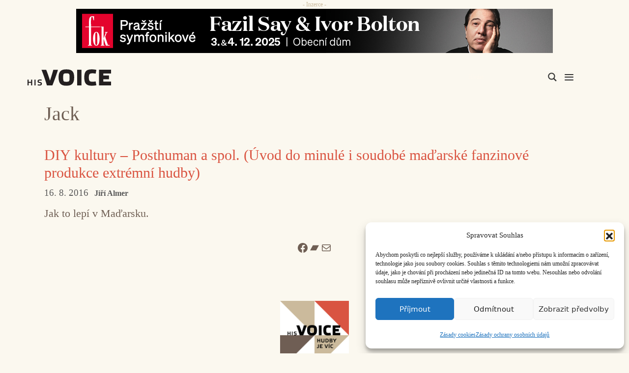

--- FILE ---
content_type: text/html; charset=UTF-8
request_url: https://www.hisvoice.cz/tag/jack/
body_size: 36802
content:
<!DOCTYPE html>
<html lang="cs">
<head>
	<meta charset="UTF-8">
	        <style>:root {
                        }</style>
		<meta name='robots' content='index, follow, max-image-preview:large, max-snippet:-1, max-video-preview:-1' />
<meta name="viewport" content="width=device-width, initial-scale=1">
	<!-- This site is optimized with the Yoast SEO plugin v26.6 - https://yoast.com/wordpress/plugins/seo/ -->
	<title>Jack Archivy - HISvoice</title>
<style>.flying-press-lazy-bg{background-image:none!important;}</style>
<link rel='preload' href='https://www.hisvoice.cz/wp-content/uploads/2025/11/Say_FOK.png' as='image' imagesrcset='' imagesizes=''/>
<link rel='preload' href='https://www.hisvoice.cz/wp-content/uploads/2023/12/HIS_logo.svg' as='image' imagesrcset='' imagesizes=''/>
<link rel='preload' href='https://www.hisvoice.cz/wp-content/themes/generatepress/assets/fonts/generatepress.woff2' as='font' type='font/woff2' fetchpriority='high' crossorigin='anonymous'><link rel='preload' href='https://www.hisvoice.cz/wp-content/themes/generatepress/assets/fonts/generatepress.woff' as='font' type='font/woff' fetchpriority='high' crossorigin='anonymous'>
<style id="flying-press-css">/*!
 * Font Awesome Free 6.4.2 by @fontawesome - https://fontawesome.com
 * License - https://fontawesome.com/license/free (Icons: CC BY 4.0, Fonts: SIL OFL 1.1, Code: MIT License)
 * Copyright 2023 Fonticons, Inc.
 */
@-webkit-keyframes fa-beat{0%,90%{-webkit-transform:scale(1);transform:scale(1)}45%{-webkit-transform:scale(var(--fa-beat-scale,1.25));transform:scale(var(--fa-beat-scale,1.25))}}@keyframes fa-beat{0%,90%{-webkit-transform:scale(1);transform:scale(1)}45%{-webkit-transform:scale(var(--fa-beat-scale,1.25));transform:scale(var(--fa-beat-scale,1.25))}}@-webkit-keyframes fa-bounce{0%{-webkit-transform:scale(1)translateY(0);transform:scale(1)translateY(0)}10%{-webkit-transform:scale(var(--fa-bounce-start-scale-x,1.1),var(--fa-bounce-start-scale-y,.9))translateY(0);transform:scale(var(--fa-bounce-start-scale-x,1.1),var(--fa-bounce-start-scale-y,.9))translateY(0)}30%{-webkit-transform:scale(var(--fa-bounce-jump-scale-x,.9),var(--fa-bounce-jump-scale-y,1.1))translateY(var(--fa-bounce-height,-.5em));transform:scale(var(--fa-bounce-jump-scale-x,.9),var(--fa-bounce-jump-scale-y,1.1))translateY(var(--fa-bounce-height,-.5em))}50%{-webkit-transform:scale(var(--fa-bounce-land-scale-x,1.05),var(--fa-bounce-land-scale-y,.95))translateY(0);transform:scale(var(--fa-bounce-land-scale-x,1.05),var(--fa-bounce-land-scale-y,.95))translateY(0)}57%{-webkit-transform:scale(1)translateY(var(--fa-bounce-rebound,-.125em));transform:scale(1)translateY(var(--fa-bounce-rebound,-.125em))}64%{-webkit-transform:scale(1)translateY(0);transform:scale(1)translateY(0)}}@keyframes fa-bounce{0%{-webkit-transform:scale(1)translateY(0);transform:scale(1)translateY(0)}10%{-webkit-transform:scale(var(--fa-bounce-start-scale-x,1.1),var(--fa-bounce-start-scale-y,.9))translateY(0);transform:scale(var(--fa-bounce-start-scale-x,1.1),var(--fa-bounce-start-scale-y,.9))translateY(0)}30%{-webkit-transform:scale(var(--fa-bounce-jump-scale-x,.9),var(--fa-bounce-jump-scale-y,1.1))translateY(var(--fa-bounce-height,-.5em));transform:scale(var(--fa-bounce-jump-scale-x,.9),var(--fa-bounce-jump-scale-y,1.1))translateY(var(--fa-bounce-height,-.5em))}50%{-webkit-transform:scale(var(--fa-bounce-land-scale-x,1.05),var(--fa-bounce-land-scale-y,.95))translateY(0);transform:scale(var(--fa-bounce-land-scale-x,1.05),var(--fa-bounce-land-scale-y,.95))translateY(0)}57%{-webkit-transform:scale(1)translateY(var(--fa-bounce-rebound,-.125em));transform:scale(1)translateY(var(--fa-bounce-rebound,-.125em))}64%{-webkit-transform:scale(1)translateY(0);transform:scale(1)translateY(0)}}@-webkit-keyframes fa-fade{50%{opacity:var(--fa-fade-opacity,.4)}}@keyframes fa-fade{50%{opacity:var(--fa-fade-opacity,.4)}}@-webkit-keyframes fa-beat-fade{0%,to{opacity:var(--fa-beat-fade-opacity,.4);-webkit-transform:scale(1);transform:scale(1)}50%{opacity:1;-webkit-transform:scale(var(--fa-beat-fade-scale,1.125));transform:scale(var(--fa-beat-fade-scale,1.125))}}@keyframes fa-beat-fade{0%,to{opacity:var(--fa-beat-fade-opacity,.4);-webkit-transform:scale(1);transform:scale(1)}50%{opacity:1;-webkit-transform:scale(var(--fa-beat-fade-scale,1.125));transform:scale(var(--fa-beat-fade-scale,1.125))}}@-webkit-keyframes fa-flip{50%{-webkit-transform:rotate3d(var(--fa-flip-x,0),var(--fa-flip-y,1),var(--fa-flip-z,0),var(--fa-flip-angle,-180deg));transform:rotate3d(var(--fa-flip-x,0),var(--fa-flip-y,1),var(--fa-flip-z,0),var(--fa-flip-angle,-180deg))}}@keyframes fa-flip{50%{-webkit-transform:rotate3d(var(--fa-flip-x,0),var(--fa-flip-y,1),var(--fa-flip-z,0),var(--fa-flip-angle,-180deg));transform:rotate3d(var(--fa-flip-x,0),var(--fa-flip-y,1),var(--fa-flip-z,0),var(--fa-flip-angle,-180deg))}}@-webkit-keyframes fa-shake{0%{-webkit-transform:rotate(-15deg);transform:rotate(-15deg)}4%{-webkit-transform:rotate(15deg);transform:rotate(15deg)}8%,24%{-webkit-transform:rotate(-18deg);transform:rotate(-18deg)}12%,28%{-webkit-transform:rotate(18deg);transform:rotate(18deg)}16%{-webkit-transform:rotate(-22deg);transform:rotate(-22deg)}20%{-webkit-transform:rotate(22deg);transform:rotate(22deg)}32%{-webkit-transform:rotate(-12deg);transform:rotate(-12deg)}36%{-webkit-transform:rotate(12deg);transform:rotate(12deg)}40%,to{-webkit-transform:rotate(0);transform:rotate(0)}}@keyframes fa-shake{0%{-webkit-transform:rotate(-15deg);transform:rotate(-15deg)}4%{-webkit-transform:rotate(15deg);transform:rotate(15deg)}8%,24%{-webkit-transform:rotate(-18deg);transform:rotate(-18deg)}12%,28%{-webkit-transform:rotate(18deg);transform:rotate(18deg)}16%{-webkit-transform:rotate(-22deg);transform:rotate(-22deg)}20%{-webkit-transform:rotate(22deg);transform:rotate(22deg)}32%{-webkit-transform:rotate(-12deg);transform:rotate(-12deg)}36%{-webkit-transform:rotate(12deg);transform:rotate(12deg)}40%,to{-webkit-transform:rotate(0);transform:rotate(0)}}@-webkit-keyframes fa-spin{0%{-webkit-transform:rotate(0);transform:rotate(0)}}@keyframes fa-spin{0%{-webkit-transform:rotate(0);transform:rotate(0)}}.fa-close:before,.fa-multiply:before,.fa-remove:before,.fa-times:before,.fa-xmark:before{content:""}:host,:root{--fa-style-family-brands:"Font Awesome 6 Brands";--fa-font-brands:normal 400 1em/1 "Font Awesome 6 Brands"}@font-face{font-display:swap;font-family:"Font Awesome 6 Brands";font-style:normal;font-weight:400;src:url(https://www.hisvoice.cz/wp-content/plugins/the-post-grid/assets/vendor/font-awesome/webfonts/fa-brands-400.woff2)format("woff2"),url(https://www.hisvoice.cz/wp-content/plugins/the-post-grid/assets/vendor/font-awesome/webfonts/fa-brands-400.ttf)format("truetype")}:host,:root{--fa-font-regular:normal 400 1em/1 "Font Awesome 6 Free"}@font-face{font-display:swap;font-family:"Font Awesome 6 Free";font-style:normal;font-weight:400;src:url(https://www.hisvoice.cz/wp-content/plugins/the-post-grid/assets/vendor/font-awesome/webfonts/fa-regular-400.woff2)format("woff2"),url(https://www.hisvoice.cz/wp-content/plugins/the-post-grid/assets/vendor/font-awesome/webfonts/fa-regular-400.ttf)format("truetype")}:host,:root{--fa-style-family-classic:"Font Awesome 6 Free";--fa-font-solid:normal 900 1em/1 "Font Awesome 6 Free"}@font-face{font-display:swap;font-family:"Font Awesome 6 Free";font-style:normal;font-weight:900;src:url(https://www.hisvoice.cz/wp-content/plugins/the-post-grid/assets/vendor/font-awesome/webfonts/fa-solid-900.woff2)format("woff2"),url(https://www.hisvoice.cz/wp-content/plugins/the-post-grid/assets/vendor/font-awesome/webfonts/fa-solid-900.ttf)format("truetype")}@font-face{font-display:swap;font-family:"Font Awesome 5 Brands";font-weight:400;src:url(https://www.hisvoice.cz/wp-content/plugins/the-post-grid/assets/vendor/font-awesome/webfonts/fa-brands-400.woff2)format("woff2"),url(https://www.hisvoice.cz/wp-content/plugins/the-post-grid/assets/vendor/font-awesome/webfonts/fa-brands-400.ttf)format("truetype")}@font-face{font-display:swap;font-family:"Font Awesome 5 Free";font-weight:900;src:url(https://www.hisvoice.cz/wp-content/plugins/the-post-grid/assets/vendor/font-awesome/webfonts/fa-solid-900.woff2)format("woff2"),url(https://www.hisvoice.cz/wp-content/plugins/the-post-grid/assets/vendor/font-awesome/webfonts/fa-solid-900.ttf)format("truetype")}@font-face{font-display:swap;font-family:"Font Awesome 5 Free";font-weight:400;src:url(https://www.hisvoice.cz/wp-content/plugins/the-post-grid/assets/vendor/font-awesome/webfonts/fa-regular-400.woff2)format("woff2"),url(https://www.hisvoice.cz/wp-content/plugins/the-post-grid/assets/vendor/font-awesome/webfonts/fa-regular-400.ttf)format("truetype")}@font-face{font-display:swap;font-family:FontAwesome;src:url(https://www.hisvoice.cz/wp-content/plugins/the-post-grid/assets/vendor/font-awesome/webfonts/fa-solid-900.woff2)format("woff2"),url(https://www.hisvoice.cz/wp-content/plugins/the-post-grid/assets/vendor/font-awesome/webfonts/fa-solid-900.ttf)format("truetype")}@font-face{font-display:swap;font-family:FontAwesome;src:url(https://www.hisvoice.cz/wp-content/plugins/the-post-grid/assets/vendor/font-awesome/webfonts/fa-brands-400.woff2)format("woff2"),url(https://www.hisvoice.cz/wp-content/plugins/the-post-grid/assets/vendor/font-awesome/webfonts/fa-brands-400.ttf)format("truetype")}@font-face{font-display:swap;font-family:FontAwesome;src:url(https://www.hisvoice.cz/wp-content/plugins/the-post-grid/assets/vendor/font-awesome/webfonts/fa-regular-400.woff2)format("woff2"),url(https://www.hisvoice.cz/wp-content/plugins/the-post-grid/assets/vendor/font-awesome/webfonts/fa-regular-400.ttf)format("truetype");unicode-range:U+F003,U+F006,U+F014,U+F016-F017,U+F01A-F01B,U+F01D,U+F022,U+F03E,U+F044,U+F046,U+F05C-F05D,U+F06E,U+F070,U+F087-F088,U+F08A,U+F094,U+F096-F097,U+F09D,U+F0A0,U+F0A2,U+F0A4-F0A7,U+F0C5,U+F0C7,U+F0E5-F0E6,U+F0EB,U+F0F6-F0F8,U+F10C,U+F114-F115,U+F118-F11A,U+F11C-F11D,U+F133,U+F147,U+F14E,U+F150-F152,U+F185-F186,U+F18E,U+F190-F192,U+F196,U+F1C1-F1C9,U+F1D9,U+F1DB,U+F1E3,U+F1EA,U+F1F7,U+F1F9,U+F20A,U+F247-F248,U+F24A,U+F24D,U+F255-F25B,U+F25D,U+F271-F274,U+F278,U+F27B,U+F28C,U+F28E,U+F29C,U+F2B5,U+F2B7,U+F2BA,U+F2BC,U+F2BE,U+F2C0-F2C1,U+F2C3,U+F2D0,U+F2D2,U+F2D4,U+F2DC}@font-face{font-display:swap;font-family:FontAwesome;src:url(https://www.hisvoice.cz/wp-content/plugins/the-post-grid/assets/vendor/font-awesome/webfonts/fa-v4compatibility.woff2)format("woff2"),url(https://www.hisvoice.cz/wp-content/plugins/the-post-grid/assets/vendor/font-awesome/webfonts/fa-v4compatibility.ttf)format("truetype");unicode-range:U+F041,U+F047,U+F065-F066,U+F07D-F07E,U+F080,U+F08B,U+F08E,U+F090,U+F09A,U+F0AC,U+F0AE,U+F0B2,U+F0D0,U+F0D6,U+F0E4,U+F0EC,U+F10A-F10B,U+F123,U+F13E,U+F148-F149,U+F14C,U+F156,U+F15E,U+F160-F161,U+F163,U+F175-F178,U+F195,U+F1F8,U+F219,U+F27A}button::-moz-focus-inner{border:0;padding:0}img,svg{vertical-align:middle}a:link,a:visited{transition:all .31s}@keyframes ball-scale-multiple{0%{opacity:0;transform:scale(0)}5%{opacity:.75}}@keyframes ball-clip-rotate{0%{transform:rotate(0)}50%{transform:rotate(180deg)}}@meia (max-width:767px){}.wp-block-social-links li{z-index:1;position:relative;overflow:hidden}.wp-block-social-links li:before{content:"";opacity:0;z-index:-1;background-color:#0000001a;width:100%;height:100%;transition:all .4s;position:absolute;top:0;left:0}.wp-block-social-links li:hover:before{opacity:1}@font-face{font-display:swap;font-family:swiper-icons;font-style:normal;font-weight:400;src:url("data:application/font-woff;charset=utf-8;base64, [base64]//wADZ2x5ZgAAAywAAADMAAAD2MHtryVoZWFkAAABbAAAADAAAAA2E2+eoWhoZWEAAAGcAAAAHwAAACQC9gDzaG10eAAAAigAAAAZAAAArgJkABFsb2NhAAAC0AAAAFoAAABaFQAUGG1heHAAAAG8AAAAHwAAACAAcABAbmFtZQAAA/gAAAE5AAACXvFdBwlwb3N0AAAFNAAAAGIAAACE5s74hXjaY2BkYGAAYpf5Hu/j+W2+MnAzMYDAzaX6QjD6/4//Bxj5GA8AuRwMYGkAPywL13jaY2BkYGA88P8Agx4j+/8fQDYfA1AEBWgDAIB2BOoAeNpjYGRgYNBh4GdgYgABEMnIABJzYNADCQAACWgAsQB42mNgYfzCOIGBlYGB0YcxjYGBwR1Kf2WQZGhhYGBiYGVmgAFGBiQQkOaawtDAoMBQxXjg/wEGPcYDDA4wNUA2CCgwsAAAO4EL6gAAeNpj2M0gyAACqxgGNWBkZ2D4/wMA+xkDdgAAAHjaY2BgYGaAYBkGRgYQiAHyGMF8FgYHIM3DwMHABGQrMOgyWDLEM1T9/w8UBfEMgLzE////P/5//f/V/xv+r4eaAAeMbAxwIUYmIMHEgKYAYjUcsDAwsLKxc3BycfPw8jEQA/[base64]/uznmfPFBNODM2K7MTQ45YEAZqGP81AmGGcF3iPqOop0r1SPTaTbVkfUe4HXj97wYE+yNwWYxwWu4v1ugWHgo3S1XdZEVqWM7ET0cfnLGxWfkgR42o2PvWrDMBSFj/IHLaF0zKjRgdiVMwScNRAoWUoH78Y2icB/yIY09An6AH2Bdu/UB+yxopYshQiEvnvu0dURgDt8QeC8PDw7Fpji3fEA4z/PEJ6YOB5hKh4dj3EvXhxPqH/SKUY3rJ7srZ4FZnh1PMAtPhwP6fl2PMJMPDgeQ4rY8YT6Gzao0eAEA409DuggmTnFnOcSCiEiLMgxCiTI6Cq5DZUd3Qmp10vO0LaLTd2cjN4fOumlc7lUYbSQcZFkutRG7g6JKZKy0RmdLY680CDnEJ+UMkpFFe1RN7nxdVpXrC4aTtnaurOnYercZg2YVmLN/d/gczfEimrE/fs/bOuq29Zmn8tloORaXgZgGa78yO9/cnXm2BpaGvq25Dv9S4E9+5SIc9PqupJKhYFSSl47+Qcr1mYNAAAAeNptw0cKwkAAAMDZJA8Q7OUJvkLsPfZ6zFVERPy8qHh2YER+3i/BP83vIBLLySsoKimrqKqpa2hp6+jq6RsYGhmbmJqZSy0sraxtbO3sHRydnEMU4uR6yx7JJXveP7WrDycAAAAAAAH//wACeNpjYGRgYOABYhkgZgJCZgZNBkYGLQZtIJsFLMYAAAw3ALgAeNolizEKgDAQBCchRbC2sFER0YD6qVQiBCv/H9ezGI6Z5XBAw8CBK/m5iQQVauVbXLnOrMZv2oLdKFa8Pjuru2hJzGabmOSLzNMzvutpB3N42mNgZGBg4GKQYzBhYMxJLMlj4GBgAYow/P/PAJJhLM6sSoWKfWCAAwDAjgbRAAB42mNgYGBkAIIbCZo5IPrmUn0hGA0AO8EFTQAA")format("woff")}:root{--swiper-theme-color:#007aff;--swiper-navigation-size:44px}@keyframes swiper-preloader-spin{}@keyframes tpgLive{0%,80%,to{-webkit-transform:scale(.8);transform:scale(.8)}40%{-webkit-transform:scale(1);transform:scale(1)}}@keyframes cmplz-fadein{}.clear,.clearfix:after,.grid-100:after,.grid-10:after,.grid-15:after,.grid-20:after,.grid-25:after,.grid-30:after,.grid-33:after,.grid-35:after,.grid-40:after,.grid-45:after,.grid-50:after,.grid-55:after,.grid-5:after,.grid-60:after,.grid-65:after,.grid-66:after,.grid-70:after,.grid-75:after,.grid-80:after,.grid-85:after,.grid-90:after,.grid-95:after,.grid-container:after,[class*=mobile-grid-]:after,[class*=tablet-grid-]:after{clear:both}@-ms-viewport{width:auto}.clearfix:after,.clearfix:before,.grid-100:after,.grid-100:before,.grid-10:after,.grid-10:before,.grid-15:after,.grid-15:before,.grid-20:after,.grid-20:before,.grid-25:after,.grid-25:before,.grid-30:after,.grid-30:before,.grid-33:after,.grid-33:before,.grid-35:after,.grid-35:before,.grid-40:after,.grid-40:before,.grid-45:after,.grid-45:before,.grid-50:after,.grid-50:before,.grid-55:after,.grid-55:before,.grid-5:after,.grid-5:before,.grid-60:after,.grid-60:before,.grid-65:after,.grid-65:before,.grid-66:after,.grid-66:before,.grid-70:after,.grid-70:before,.grid-75:after,.grid-75:before,.grid-80:after,.grid-80:before,.grid-85:after,.grid-85:before,.grid-90:after,.grid-90:before,.grid-95:after,.grid-95:before,.grid-container:after,.grid-container:before,[class*=mobile-grid-]:after,[class*=mobile-grid-]:before,[class*=tablet-grid-]:after,[class*=tablet-grid-]:before{content:".";visibility:hidden;width:0;height:0;font-size:0;line-height:0;display:block;overflow:hidden}.grid-container{max-width:1200px;margin-left:auto;margin-right:auto;padding-left:10px;padding-right:10px}.grid-10,.grid-100,.grid-15,.grid-20,.grid-25,.grid-30,.grid-33,.grid-35,.grid-40,.grid-45,.grid-5,.grid-50,.grid-55,.grid-60,.grid-65,.grid-66,.grid-70,.grid-75,.grid-80,.grid-85,.grid-90,.grid-95,[class*=mobile-grid-],[class*=tablet-grid-]{-webkit-box-sizing:border-box;-moz-box-sizing:border-box;box-sizing:border-box;padding-left:10px;padding-right:10px}.grid-parent{padding-left:0;padding-right:0}@media (width<=767px){[class*=mobile-pull-],[class*=mobile-push-]{position:relative}.mobile-grid-100{clear:both;width:100%}}@media (width>=768px) and (width<=1024px){[class*=tablet-pull-],[class*=tablet-push-]{position:relative}.tablet-grid-100{clear:both;width:100%}}@media (width>=1025px){.grid-100{clear:both;width:100%}}a,abbr,acronym,address,applet,big,blockquote,body,caption,cite,code,dd,del,dfn,div,dl,dt,em,fieldset,font,form,h1,h2,h3,h4,h5,h6,html,iframe,ins,kbd,label,legend,li,object,ol,p,pre,q,s,samp,small,span,strike,strong,sub,sup,table,tbody,td,tfoot,th,thead,tr,tt,ul,var{border:0;margin:0;padding:0}html{-webkit-text-size-adjust:100%;-ms-text-size-adjust:100%;font-family:sans-serif}article,aside,details,figcaption,figure,footer,header,main,nav,section{display:block}ol,ul{list-style:none}a{background-color:#fff0}a img{border:0}body,button,input,select,textarea{text-transform:none;font-family:-apple-system,system-ui,BlinkMacSystemFont,Segoe UI,Helvetica,Arial,sans-serif,Apple Color Emoji,Segoe UI Emoji,Segoe UI Symbol;font-size:17px;font-weight:400;line-height:1.5}p{margin-bottom:1.5em}h1,h2,h3,h4,h5,h6{font-family:inherit;font-size:100%;font-style:inherit;font-weight:inherit}fieldset{min-width:inherit;border:0;padding:0}fieldset legend{margin-bottom:1.5em;padding:0}h1{text-transform:none;margin-bottom:20px;font-size:42px;font-weight:400;line-height:1.2em}h2{text-transform:none;margin-bottom:20px;font-size:35px;font-weight:400;line-height:1.2em}ol,ul{margin:0 0 1.5em 3em}ul{list-style:outside}li>ol,li>ul{margin-bottom:0;margin-left:1.5em}img{max-width:100%;height:auto}button,input,select,textarea{vertical-align:baseline;margin:0;font-size:100%}button,html input[type=button],input[type=reset],input[type=submit]{cursor:pointer;-webkit-appearance:button;color:#fff;background:#55555e;border:1px solid #fff0;padding:10px 20px}input[type=checkbox],input[type=radio]{box-sizing:border-box;padding:0}input[type=search]{-webkit-appearance:textfield;box-sizing:content-box}input[type=search]::-webkit-search-decoration{-webkit-appearance:none}button::-moz-focus-inner,input::-moz-focus-inner{border:0;padding:0}input[type=email],input[type=number],input[type=password],input[type=search],input[type=tel],input[type=text],input[type=url],select,textarea{color:#666;box-sizing:border-box;background:#fafafa;border:1px solid #ccc;border-radius:0;max-width:100%;padding:10px 15px}input[type=file]{box-sizing:border-box;max-width:100%}a,button,input{transition:color .1s ease-in-out,background-color .1s ease-in-out}a{text-decoration:none}.screen-reader-text{clip:rect(1px,1px,1px,1px);clip-path:inset(50%);border:0;width:1px;height:1px;margin:-1px;padding:0;overflow:hidden;word-wrap:normal!important;position:absolute!important}.screen-reader-text:focus{clip-path:none;color:#21759b;z-index:100000;background-color:#f1f1f1;border-radius:3px;width:auto;height:auto;padding:15px 23px 14px;font-size:.875rem;font-weight:700;line-height:normal;text-decoration:none;display:block;top:5px;left:5px;box-shadow:0 0 2px 2px #0009;clip:auto!important}#primary[tabindex="-1"]:focus{outline:0}.clear:after,.comment-content:after,.entry-content:after,.inside-footer-widgets:not(.grid-container):after,.inside-header:not(.grid-container):after,.inside-navigation:not(.grid-container):after,.inside-top-bar:not(.grid-container):after,.page-header-content-container:after,.paging-navigation:after,.site-content:after,.site-footer:after,.site-header:after,.site-info:after{content:"";clear:both;display:table}.main-navigation{z-index:100;clear:both;padding:0;display:block}.main-navigation a{text-transform:none;font-size:15px;font-weight:400;text-decoration:none;display:block}.main-navigation ul{margin:0;padding-left:0;list-style:none}.main-navigation .main-nav ul li a{padding-left:20px;padding-right:20px;line-height:60px}.inside-navigation{position:relative}.main-navigation li{float:left;position:relative}.nav-aligned-center .main-navigation:not(.toggled) .menu>li,.nav-aligned-right .main-navigation:not(.toggled) .menu>li{float:none;display:inline-block}.nav-aligned-center .main-navigation:not(.toggled) ul,.nav-aligned-right .main-navigation:not(.toggled) ul{letter-spacing:-.31em;font-size:1em}.nav-aligned-center .main-navigation:not(.toggled) ul li,.nav-aligned-right .main-navigation:not(.toggled) ul li{letter-spacing:normal}.nav-aligned-right .main-navigation{text-align:right}.main-navigation ul ul{float:left;opacity:0;z-index:99999;text-align:left;pointer-events:none;width:200px;height:0;transition:opacity 80ms linear;display:block;position:absolute;top:auto;left:-99999px;overflow:hidden;box-shadow:1px 1px #0000001a}.main-navigation ul ul a{display:block}.main-navigation ul ul li{width:100%}.main-navigation .main-nav ul ul li a{padding:10px 20px;font-size:14px;line-height:normal}.main-navigation .main-nav ul li.menu-item-has-children>a{padding-right:0;position:relative}.main-navigation:not(.toggled) ul li.sfHover>ul,.main-navigation:not(.toggled) ul li:hover>ul{opacity:1;pointer-events:auto;height:auto;transition-delay:.15s;left:auto;overflow:visible}.main-navigation:not(.toggled) ul ul li.sfHover>ul,.main-navigation:not(.toggled) ul ul li:hover>ul{top:0;left:100%}.menu-item-has-children .dropdown-menu-toggle{clear:both;height:100%;padding-left:10px;padding-right:20px;display:inline-block}.menu-item-has-children ul .dropdown-menu-toggle{margin-top:-10px;padding-top:10px;padding-bottom:10px}.sidebar .menu-item-has-children .dropdown-menu-toggle,nav ul ul .menu-item-has-children .dropdown-menu-toggle{float:right}.site-logo{max-width:100%;display:inline-block}.entry-header .gp-icon,.posted-on .updated{display:none}.byline,.entry-header .cat-links,.entry-header .comments-link,.entry-header .tags-links,.group-blog .byline,.single .byline{display:inline}footer.entry-meta .byline,footer.entry-meta .posted-on{display:block}.entry-content:not(:first-child),.entry-summary:not(:first-child),.page-content:not(:first-child){margin-top:2em}.entry-header,.site-content{word-wrap:break-word}.entry-title{margin-bottom:0}.author .page-header .page-title{align-items:center;display:flex}.page-header .author-info>:last-child,.page-header>:last-child{margin-bottom:0}.entry-meta{margin-top:.5em;font-size:85%;line-height:1.5}footer.entry-meta{margin-top:2em}.entry-content>p:last-child,.entry-summary>p:last-child,.page-content>p:last-child,.read-more-container,.taxonomy-description p:last-child{margin-bottom:0}.post{margin:0 0 2em}.page-header{margin-bottom:30px}.separate-containers .comments-area,.separate-containers .inside-article,.separate-containers .page-header,.separate-containers .paging-navigation{padding:40px}.separate-containers .page-header,.separate-containers .site-main>*,.separate-containers .widget{margin-bottom:20px}.separate-containers .site-main{margin:20px}.separate-containers.no-sidebar .site-main{margin-left:0;margin-right:0}.one-container .site-main>:last-child,.separate-containers .site-main>:last-child{margin-bottom:0}.site-info{text-align:center;padding:20px 40px;font-size:15px}.one-container .inside-article>[class*=page-header-],.separate-containers .inside-article>[class*=page-header-]{margin-top:0;margin-bottom:2em}.container.grid-container{width:auto}.menu-toggle,.mobile-bar-items,.sidebar-nav-mobile{display:none}.menu-toggle{text-transform:none;cursor:pointer;margin:0;padding:0 20px;font-size:15px;font-weight:400;line-height:60px}button.menu-toggle{text-align:center;background-color:#fff0;border:0;width:100%}button.menu-toggle:active,button.menu-toggle:focus,button.menu-toggle:hover{background-color:#fff0}@media (width<=768px){a,body,button,input,select,textarea{transition:all ease-in-out}.content-area,.inside-footer-widgets>div,.sidebar{float:none;width:100%;left:0;right:0}.site-main{margin-left:0!important;margin-right:0!important}body:not(.no-sidebar) .site-main{margin-bottom:0!important}.entry-meta{font-size:inherit}.entry-meta a{line-height:1.8em}.site-info{text-align:center}.copyright-bar{float:none!important;text-align:center!important}}@font-face{font-display:swap;font-family:GeneratePress;src:url(https://www.hisvoice.cz/wp-content/themes/generatepress/assets/fonts/generatepress.eot);src:url(https://www.hisvoice.cz/wp-content/themes/generatepress/assets/fonts/generatepress.eot#iefix)format("embedded-opentype"),url(https://www.hisvoice.cz/wp-content/themes/generatepress/assets/fonts/generatepress.woff2)format("woff2"),url(https://www.hisvoice.cz/wp-content/themes/generatepress/assets/fonts/generatepress.woff)format("woff"),url(https://www.hisvoice.cz/wp-content/themes/generatepress/assets/fonts/generatepress.ttf)format("truetype"),url(https://www.hisvoice.cz/wp-content/themes/generatepress/assets/fonts/generatepress.svg#GeneratePress)format("svg");font-weight:400;font-style:normal}.cat-links:before,.comments-link:before,.dropdown-menu-toggle:before,.generate-back-to-top:before,.menu-toggle:before,.nav-next .next:before,.nav-previous .prev:before,.search-form .search-submit:before,.search-item a:before,.tags-links:before{-moz-osx-font-smoothing:grayscale;-webkit-font-smoothing:antialiased;font-variant:normal;text-rendering:auto;font-style:normal;line-height:1}.menu-toggle:before{content:"";text-align:center;width:1.28571em;font-family:GeneratePress;display:inline-block}.dropdown-menu-toggle:before{content:"";text-align:left;width:.8em;font-family:GeneratePress;display:inline-block}nav:not(.toggled) ul ul .dropdown-menu-toggle:before{text-align:right}.dropdown-hover nav:not(.toggled) ul ul .dropdown-menu-toggle:before{content:""}.generate-back-to-top:before{content:"";font-family:GeneratePress}@keyframes aslAnFadeInDrop{0%{opacity:0;transform:translateY(-50px)}to{opacity:1;transform:translate(0)}}@-webkit-keyframes aslAnFadeInDrop{0%{opacity:0;-webkit-transform:translateY(-50px);transform:translateY(-50px)}to{opacity:1;-webkit-transform:translate(0);transform:translate(0)}}@-webkit-keyframes aslAnFadeOutDrop{0%{opacity:1;-webkit-transform:translate(0);transform:translate(0)}to{opacity:0;-webkit-transform:translateY(-50px);transform:translateY(-50px)}}@keyframes aslAnFadeOutDrop{0%{opacity:1;-webkit-transform:translate(0);transform:translate(0)}to{opacity:0;-webkit-transform:translateY(-50px);transform:translateY(-50px)}}div.asl_w,div.asl_w *,div.asl_r,div.asl_r *,div.asl_s,div.asl_s *{-webkit-box-sizing:content-box;-moz-box-sizing:content-box;box-sizing:content-box;-ms-box-sizing:content-box;-o-box-sizing:content-box;text-transform:none;text-shadow:none;box-shadow:none;text-align:left;letter-spacing:normal;border:0;border-radius:0;margin:0;padding:0;text-decoration:none}div.asl_r,div.asl_r *{-webkit-touch-callout:none;-webkit-user-select:none;-moz-user-select:none;-ms-user-select:none;user-select:none;-khtml-user-select:none}div.asl_r{box-sizing:border-box;margin:12px 0 0}div.asl_m .proinput input::-ms-clear{width:0!important;height:0!important;display:none!important}div.asl_m .proinput input::-ms-reveal{width:0!important;height:0!important;display:none!important}div.asl_m input[type=search]::-webkit-search-decoration,div.asl_m input[type=search]::-webkit-search-cancel-button,div.asl_m input[type=search]::-webkit-search-results-button,div.asl_m input[type=search]::-webkit-search-results-decoration{display:none}div.asl_m input[type=search]{appearance:auto!important;-webkit-appearance:none!important}.hiddend{display:none}div.asl_m textarea:focus,div.asl_m input:focus{outline:none}div.asl_m{z-index:200;background:#fff0;border-radius:0;width:100%;height:auto;position:relative;overflow:hidden}div.asl_m .probox{background:#fff;border:1px solid #fff;border-radius:5px;-webkit-flex-direction:row;flex-direction:row;width:auto;display:-webkit-flex;display:flex;overflow:hidden;box-shadow:inset 1px 0 3px #ccc}div.asl_m .probox .proinput{float:left;width:1px;height:100%;box-shadow:none;-webkit-flex:auto;flex:auto;-webkit-order:5;order:5;margin:0 0 0 10px;padding:0 5px;position:relative}div.asl_m .probox .proinput form{height:100%;max-width:unset!important;margin:0!important;padding:0!important;display:block!important}div.asl_m .probox .proinput input:before,div.asl_m .probox .proinput input:after,div.asl_m .probox .proinput form:before,div.asl_m .probox .proinput form:after{display:none}div.asl_m .probox .proinput input{width:100%;height:28px;box-shadow:none;min-height:unset;max-height:unset;background:#fff0;border:0;margin:-1px;padding:0;display:block;left:0;line-height:normal!important}div.asl_m .probox .proinput input::-webkit-input-placeholder{opacity:.85}div.asl_m .probox .proinput input::placeholder{opacity:.85}div.asl_m .probox .proinput input:placeholder-shown{opacity:.85}div.asl_m .probox .proinput input:-ms-placeholder-shown{opacity:.85}div.asl_m .proinput input.orig{z-index:10;position:relative;box-shadow:none!important;background:0 0!important;border:none!important;margin:0!important;padding:0!important}div.asl_m .proinput input.autocomplete{opacity:.2;margin:0;box-shadow:none!important;background:0 0!important;border:none!important;padding:0!important}div.asl_m .probox .proinput input.autocomplete{width:100%;box-shadow:none;z-index:9;background:#fff0;border:0;margin:0;padding:0;position:relative;left:0;margin-top:-28px!important}div.asl_m .probox .proloading,div.asl_m .probox .proclose,div.asl_m .probox .promagnifier,div.asl_m .probox .prosettings{float:right;width:20px;height:20px;box-shadow:none;text-align:center;z-index:100;background:0 0/20px 20px;-webkit-flex:none;flex:none;margin:0;padding:0}div.asl_m .probox .promagnifier{-webkit-order:10;order:10}div.asl_m .probox .prosettings{-webkit-order:1;order:1}div.asl_m .probox .proloading,div.asl_m .probox .proclose{background-color:#fff0;background-position:50%;background-repeat:no-repeat;background-size:auto;-webkit-order:6;order:6;display:none}div.asl_m .probox .proclose{cursor:pointer;position:relative}div.asl_m .probox .promagnifier .innericon,div.asl_m .probox .prosettings .innericon,div.asl_m .probox .proclose .innericon{text-align:center;width:100%;height:100%;line-height:initial;background-color:#fff0;background-position:50%;background-repeat:no-repeat;background-size:20px 20px;display:block;overflow:hidden}div.asl_m .probox .promagnifier .innericon svg,div.asl_m .probox .prosettings .innericon svg,div.asl_m .probox .proloading svg{vertical-align:baseline;width:22px;height:100%;display:inline-block}div.asl_m .probox .proloading{box-sizing:border-box;padding:2px}div.asl_m .probox div.asl_loader,div.asl_m .probox div.asl_loader *{box-shadow:none;margin:0;padding:0;box-sizing:border-box!important}div.asl_m .probox div.asl_loader{box-sizing:border-box;flex-direction:column;flex:0 0 28px;justify-content:center;align-items:center;width:100%;max-width:100%;height:100%;max-height:100%;display:flex}div.asl_m .probox div.asl_loader-inner{text-align:center;width:100%;height:100%;margin:0 auto}@-webkit-keyframes rotate-simple{0%{-webkit-transform:rotate(0);transform:rotate(0)}50%{-webkit-transform:rotate(180deg);transform:rotate(180deg)}to{-webkit-transform:rotate(360deg);transform:rotate(360deg)}}@keyframes rotate-simple{0%{-webkit-transform:rotate(0);transform:rotate(0)}50%{-webkit-transform:rotate(180deg);transform:rotate(180deg)}to{-webkit-transform:rotate(360deg);transform:rotate(360deg)}}div.asl_m .probox div.asl_simple-circle{box-sizing:border-box;border:4px solid #fff;border-radius:50%;width:100%;height:100%;margin:0;-webkit-animation:.8s linear infinite rotate-simple;animation:.8s linear infinite rotate-simple;border-right-color:#0000!important}div.asl_m .probox .proclose svg{fill:#fefefe;box-sizing:border-box;background:#333;border-radius:50%;width:20px;height:20px;margin-top:-10px;margin-left:-10px;padding:4px;position:absolute;top:50%;left:50%;box-shadow:0 0 0 2px #ffffffe6}div.asl_r *{text-shadow:none;text-decoration:none}div.asl_r .results{width:auto;height:0;margin:0;padding:0;overflow:hidden}div.asl_r .resdrg{height:auto}div.asl_s.searchsettings{z-index:1101;visibility:hidden;border-radius:0 0 3px 3px;width:200px;height:auto;padding:0;display:none;position:absolute}div.asl_s.searchsettings form{flex-wrap:wrap;display:flex;margin:0 0 12px!important;padding:0!important}div.asl_s.searchsettings .asl_option_label{width:150px;text-shadow:none;float:none;background:#fff0;border:none;min-height:20px;margin:0;padding:0;font-size:14px;line-height:20px!important}div.asl_s.searchsettings .asl_option_inner input[type=checkbox]{display:none!important}div.asl_s.searchsettings .asl_option{cursor:pointer;-webkit-flex-direction:row;flex-direction:row;align-items:flex-start;margin:0 0 10px;display:flex}div.asl_s.searchsettings .asl_option.asl-o-last,div.asl_s.searchsettings .asl_option:last-child{margin-bottom:0}div.asl_s.searchsettings .asl_option_inner{-webkit-flex-grow:0;flex-grow:0;-webkit-flex-shrink:0;flex-shrink:0;width:17px;height:17px;position:relative}div.asl_s.searchsettings .asl_option_inner .asl_option_checkbox{cursor:pointer;color:#fff0;border-radius:2px;width:17px;height:17px;padding:0;position:absolute;top:0;overflow:hidden;-webkit-box-shadow:inset 0 1px 1px #00000080,0 1px #fff3;-moz-box-shadow:inset 0 1px 1px #00000080,0 1px #fff3;box-shadow:inset 0 1px 1px #00000080,0 1px #fff3;font-size:0!important}div.asl_r.vertical .results,div.asl_s.searchsettings .asl_sett_scroll{scrollbar-width:thin;scrollbar-color:#00000080 #fff0}div.asl_r.vertical .results{scrollbar-color:#00000080 #fff}div.asl_r.vertical .results::-webkit-scrollbar{width:10px}div.asl_s.searchsettings .asl_sett_scroll::-webkit-scrollbar{width:6px}div.asl_s.searchsettings .asl_sett_scroll::-webkit-scrollbar-track{background:#fff0;border:none;box-shadow:inset 0 0 12px 12px #fff0}div.asl_r.vertical .results::-webkit-scrollbar-track{background:#fff;border:2px solid #fff0;box-shadow:inset 0 0 12px 12px #fff0}div.asl_r.vertical .results::-webkit-scrollbar-thumb,div.asl_s.searchsettings .asl_sett_scroll::-webkit-scrollbar-thumb{background:#fff0;border:2px solid #fff0;border-radius:12px;box-shadow:inset 0 0 12px 12px #fff0}div.asl_s.searchsettings .asl_sett_scroll::-webkit-scrollbar-thumb{border:none}div.asl_r.vertical:hover .results::-webkit-scrollbar-thumb,div.asl_s.searchsettings:hover .asl_sett_scroll::-webkit-scrollbar-thumb{box-shadow:inset 0 0 12px 12px #00000080}@media (hover:none),(width<=500px){div.asl_r.vertical .results::-webkit-scrollbar-thumb,div.asl_s.searchsettings .asl_sett_scroll::-webkit-scrollbar-thumb{box-shadow:inset 0 0 12px 12px #00000080}}div.asl_s.searchsettings .asl_option_inner .asl_option_checkbox:after{opacity:0;content:"";box-sizing:content-box;color:#fff;text-align:center;width:100%;height:100%;text-shadow:none;z-index:1;background:#fff0;font-family:aslsicons2;line-height:17px;text-decoration:none;display:block;position:absolute;top:0;left:0;border:none!important;margin:1px 0 0!important;padding:0!important;font-size:11px!important;font-weight:400!important}div.asl_s.searchsettings .asl_option_inner .asl_option_checkbox:hover:after{opacity:.3}div.asl_s.searchsettings .asl_option_inner input[type=checkbox]:checked+.asl_option_checkbox:after{opacity:1}div.asl_s.searchsettings fieldset{float:left;background:#fff0;width:192px;padding:0;font-size:.9em;position:relative;margin:12px 0 0!important}div.asl_s.searchsettings fieldset .asl_option_label{width:130px;display:block}div.asl_s.searchsettings form fieldset legend{padding:5px 0 8px 10px}#asl_hidden_data{display:none!important}div.asl_w{background-color:#fff;border:0 solid #b5b5b5;border-radius:0;width:100%;height:auto;overflow:hidden;box-shadow:0 1px #e4e4e4}#ajaxsearchlite1 .probox,div.asl_w .probox{background-color:#fff;border:0 #fff;border-radius:0;height:28px;margin:0;box-shadow:inset 0 0 #b5b5b5}#ajaxsearchlite1 .probox .proinput,div.asl_w .probox .proinput{text-shadow:0 0 #fff0;font-family:Open Sans;font-size:12px;font-weight:400;color:#000!important;line-height:normal!important}#ajaxsearchlite1 .probox .proinput input,div.asl_w .probox .proinput input{text-shadow:0 0 #fff0;box-shadow:none;border:0;font-family:Open Sans;font-size:12px;font-weight:400;color:#000!important;line-height:normal!important}div.asl_w .probox .proinput input::-webkit-input-placeholder{text-shadow:0 0 #fff0;font-family:Open Sans;font-weight:400;color:#0009!important}div.asl_w .probox .proinput input::placeholder{text-shadow:0 0 #fff0;font-family:Open Sans;font-weight:400;color:#0009!important}div.asl_w .probox .proinput input:placeholder-shown{text-shadow:0 0 #fff0;font-family:Open Sans;font-weight:400;color:#0009!important}div.asl_w .probox .proinput input:-ms-placeholder-shown{text-shadow:0 0 #fff0;font-family:Open Sans;font-weight:400;color:#0009!important}div.asl_w .probox .proinput input.autocomplete{color:#000;text-shadow:0 0 #fff0;font-family:Open Sans;font-size:12px;font-weight:400;line-height:15px}div.asl_w .probox .proloading,div.asl_w .probox .proclose,div.asl_w .probox .promagnifier,div.asl_w .probox .prosettings{width:28px;height:28px}div.asl_w .probox .promagnifier .innericon svg{fill:#363636}div.asl_w .probox div.asl_simple-circle{border:4px solid #000}div.asl_w .probox .prosettings .innericon svg{fill:#363636}div.asl_w .probox .promagnifier{background-image:-o-linear-gradient(#fff0,#fff0);background-image:-ms-linear-gradient(180deg,#fff0,#fff0);cursor:pointer;cursor:pointer;background-image:-o-linear-gradient(#fff0,#fff0);background-image:-webkit-linear-gradient(#fff0,#fff0);background-image:linear-gradient(#fff0,#fff0);background-position:50%;background-repeat:no-repeat;background-size:100% 100%;border:0 solid #fff;border-radius:0;width:28px;height:28px;box-shadow:inset -1px 1px #ffffffa3}div.asl_w .probox div.prosettings{background-image:-o-linear-gradient(175deg,#fff0,#fff0);background-image:-ms-linear-gradient(175deg,#fff0,#fff0);float:right;cursor:pointer;background-image:-o-linear-gradient(175deg,#fff0,#fff0);background-image:-webkit-linear-gradient(175deg,#fff0,#fff0);background-image:linear-gradient(175deg,#fff0,#fff0);background-position:50%;background-repeat:no-repeat;background-size:100% 100%;border:0 solid #fff;border-radius:0;-webkit-order:7;order:7;width:28px;height:28px;box-shadow:inset 0 1px #ffffffa3}div.asl_r{z-index:1100;position:absolute}div.asl_r.vertical{visibility:hidden;background:#fff;border:0 solid #b5b5b5;border-radius:0;padding:4px;display:none;box-shadow:0 0 3px -1px #0000004d}div.asl_s.searchsettings{background:#fff;box-shadow:inset 0 0 0 1px #b5b5b5}div.asl_s.searchsettings .asl_option_label{color:#2b2b2b;text-shadow:0 0 #fff0;font-family:Open Sans;font-size:12px;font-weight:700;line-height:15px}div.asl_s.searchsettings .asl_option_inner .asl_option_checkbox{background-image:-o-linear-gradient(#222,#36373a);background-image:-ms-linear-gradient(180deg,#222,#36373a);background-image:-webkit-linear-gradient(#222,#36373a);background-image:-moz-linear-gradient(#222,#36373a)}div.asl_s.searchsettings fieldset legend{color:#474747;text-shadow:0 0 #fff0;margin:0;padding:5px 0 0 10px;font-family:Open Sans;font-size:13px;font-weight:400;line-height:15px}.main-navigation.offside{width:var(--gp-slideout-width);z-index:9999;-webkit-overflow-scrolling:touch;height:100vh;position:fixed;top:0;overflow:auto}.offside,.offside--left{left:calc(var(--gp-slideout-width)*-1)}.offside--right{left:auto;right:calc(var(--gp-slideout-width)*-1)}.offside-js--init{overflow-x:hidden}.slideout-navigation.main-navigation:not(.is-open):not(.slideout-transition){display:none}.slideout-overlay{z-index:100000;visibility:hidden;opacity:0;cursor:pointer;background-color:#000c;width:100%;height:100vh;min-height:100%;transition:visibility .2s,opacity .2s;position:fixed;inset:0}.slideout-overlay button.slideout-exit{color:#fff;opacity:0;background-color:#fff0;border:0;font-size:30px;position:fixed;top:0}button.slideout-exit:hover{background-color:#fff0}.slideout-navigation button.slideout-exit{text-align:left;box-sizing:border-box;background:0 0;border:0;width:100%;padding-top:20px;padding-bottom:20px}.slideout-navigation .main-nav,.slideout-navigation .slideout-widget:not(:last-child){margin-bottom:40px}.slideout-navigation:not(.do-overlay) .main-nav{box-sizing:border-box;width:100%}.slideout-navigation .slideout-menu{display:block}#generate-slideout-menu{z-index:100001}#generate-slideout-menu .slideout-menu li{float:none;clear:both;text-align:left;width:100%}#generate-slideout-menu.main-navigation ul ul,#generate-slideout-menu .slideout-menu li.sfHover>ul,#generate-slideout-menu .slideout-menu li:hover>ul{display:none}#generate-slideout-menu.main-navigation .main-nav ul ul{width:100%;position:relative;top:0;left:0}.slideout-toggle:not(.has-svg-icon) a:before{content:"";text-align:center;width:1.28571em;font-family:GP Premium;line-height:1em;display:inline-block;position:relative;top:1px}.slide-opened .slideout-exit:not(.has-svg-icon):before,.slideout-navigation button.slideout-exit:not(.has-svg-icon):before{content:"";text-align:center;width:1.28571em;font-family:GP Premium;line-height:1em;display:inline-block}.slideout-navigation .menu-item-has-children .dropdown-menu-toggle{float:right}.nav-aligned-center .slideout-navigation,.nav-aligned-right .slideout-navigation{text-align:left}.sf-menu>li.slideout-toggle{float:right}.off-canvas-toggle-label{padding-left:7px}@media (width<=768px){.slideout-overlay button.slideout-exit{padding:10px;font-size:20px}.slideout-overlay{height:calc(100vh + 100px);min-height:calc(100% + 100px);top:-100px}}@font-face{font-display:swap;font-family:GP Premium;src:url(https://www.hisvoice.cz/wp-content/plugins/gp-premium/general/icons/gp-premium.eot);src:url(https://www.hisvoice.cz/wp-content/plugins/gp-premium/general/icons/gp-premium.eot#iefix)format("embedded-opentype"),url(https://www.hisvoice.cz/wp-content/plugins/gp-premium/general/icons/gp-premium.woff)format("woff"),url(https://www.hisvoice.cz/wp-content/plugins/gp-premium/general/icons/gp-premium.ttf)format("truetype"),url(https://www.hisvoice.cz/wp-content/plugins/gp-premium/general/icons/gp-premium.svg#gp-premium)format("svg");font-weight:400;font-style:normal}.navigation-branding,.site-logo.mobile-header-logo{order:1;align-items:center;margin-left:10px;margin-right:auto;display:flex}.navigation-branding img,.site-logo.mobile-header-logo img{vertical-align:middle;box-sizing:border-box;padding:10px 0;transition:height .3s;display:block;position:relative}.navigation-branding img{margin-right:10px}.main-navigation:not(.grid-container):not(.mobile-header-navigation) .inside-navigation.grid-container .navigation-branding{margin-left:0}#mobile-header .inside-navigation,.main-navigation.has-branding .inside-navigation,.main-navigation.has-sticky-branding.navigation-stick .inside-navigation{flex-wrap:wrap;align-items:center;display:flex}.main-navigation .menu-toggle{flex-grow:1;width:auto}.main-navigation.has-branding .menu-toggle,.main-navigation.has-sticky-branding.navigation-stick .menu-toggle{flex-grow:0;order:3;padding-right:20px}.main-navigation.navigation-stick:not(.has-sticky-branding):not(.has-branding) .menu-toggle,.main-navigation:not(.slideout-navigation):not(.has-branding):not(.has-sticky-branding) .menu-toggle{flex-grow:1;order:1}.main-navigation:not(.slideout-navigation) .main-nav{order:4}@font-face{font-display:swap;font-family:Open Sans;font-style:normal;font-weight:400;font-stretch:100%;src:url(https://www.hisvoice.cz/wp-content/cache/flying-press/memSYaGs126MiZpBA-UvWbX2vVnXBbObj2OVZyOOSr4dVJWUgsjZ0B4taVIUwaEQbjB_mQ.woff2)format("woff2");unicode-range:U+460-52F,U+1C80-1C8A,U+20B4,U+2DE0-2DFF,U+A640-A69F,U+FE2E-FE2F}@font-face{font-display:swap;font-family:Open Sans;font-style:normal;font-weight:400;font-stretch:100%;src:url(https://www.hisvoice.cz/wp-content/cache/flying-press/memSYaGs126MiZpBA-UvWbX2vVnXBbObj2OVZyOOSr4dVJWUgsjZ0B4kaVIUwaEQbjB_mQ.woff2)format("woff2");unicode-range:U+301,U+400-45F,U+490-491,U+4B0-4B1,U+2116}@font-face{font-display:swap;font-family:Open Sans;font-style:normal;font-weight:400;font-stretch:100%;src:url(https://www.hisvoice.cz/wp-content/cache/flying-press/memSYaGs126MiZpBA-UvWbX2vVnXBbObj2OVZyOOSr4dVJWUgsjZ0B4saVIUwaEQbjB_mQ.woff2)format("woff2");unicode-range:U+1F??}@font-face{font-display:swap;font-family:Open Sans;font-style:normal;font-weight:400;font-stretch:100%;src:url(https://www.hisvoice.cz/wp-content/cache/flying-press/memSYaGs126MiZpBA-UvWbX2vVnXBbObj2OVZyOOSr4dVJWUgsjZ0B4jaVIUwaEQbjB_mQ.woff2)format("woff2");unicode-range:U+370-377,U+37A-37F,U+384-38A,U+38C,U+38E-3A1,U+3A3-3FF}@font-face{font-display:swap;font-family:Open Sans;font-style:normal;font-weight:400;font-stretch:100%;src:url(https://www.hisvoice.cz/wp-content/cache/flying-press/memSYaGs126MiZpBA-UvWbX2vVnXBbObj2OVZyOOSr4dVJWUgsjZ0B4iaVIUwaEQbjB_mQ.woff2)format("woff2");unicode-range:U+307-308,U+590-5FF,U+200C-2010,U+20AA,U+25CC,U+FB1D-FB4F}@font-face{font-display:swap;font-family:Open Sans;font-style:normal;font-weight:400;font-stretch:100%;src:url(https://www.hisvoice.cz/wp-content/cache/flying-press/memSYaGs126MiZpBA-UvWbX2vVnXBbObj2OVZyOOSr4dVJWUgsjZ0B5caVIUwaEQbjB_mQ.woff2)format("woff2");unicode-range:U+302-303,U+305,U+307-308,U+310,U+312,U+315,U+31A,U+326-327,U+32C,U+32F-330,U+332-333,U+338,U+33A,U+346,U+34D,U+391-3A1,U+3A3-3A9,U+3B1-3C9,U+3D1,U+3D5-3D6,U+3F0-3F1,U+3F4-3F5,U+2016-2017,U+2034-2038,U+203C,U+2040,U+2043,U+2047,U+2050,U+2057,U+205F,U+2070-2071,U+2074-208E,U+2090-209C,U+20D0-20DC,U+20E1,U+20E5-20EF,U+2100-2112,U+2114-2115,U+2117-2121,U+2123-214F,U+2190,U+2192,U+2194-21AE,U+21B0-21E5,U+21F1-21F2,U+21F4-2211,U+2213-2214,U+2216-22FF,U+2308-230B,U+2310,U+2319,U+231C-2321,U+2336-237A,U+237C,U+2395,U+239B-23B7,U+23D0,U+23DC-23E1,U+2474-2475,U+25AF,U+25B3,U+25B7,U+25BD,U+25C1,U+25CA,U+25CC,U+25FB,U+266D-266F,U+27C0-27FF,U+2900-2AFF,U+2B0E-2B11,U+2B30-2B4C,U+2BFE,U+3030,U+FF5B,U+FF5D,U+1D400-1D7FF,U+1EE??}@font-face{font-display:swap;font-family:Open Sans;font-style:normal;font-weight:400;font-stretch:100%;src:url(https://www.hisvoice.cz/wp-content/cache/flying-press/memSYaGs126MiZpBA-UvWbX2vVnXBbObj2OVZyOOSr4dVJWUgsjZ0B5OaVIUwaEQbjB_mQ.woff2)format("woff2");unicode-range:U+1-C,U+E-1F,U+7F-9F,U+20DD-20E0,U+20E2-20E4,U+2150-218F,U+2190,U+2192,U+2194-2199,U+21AF,U+21E6-21F0,U+21F3,U+2218-2219,U+2299,U+22C4-22C6,U+2300-243F,U+2440-244A,U+2460-24FF,U+25A0-27BF,U+28??,U+2921-2922,U+2981,U+29BF,U+29EB,U+2B??,U+4DC0-4DFF,U+FFF9-FFFB,U+10140-1018E,U+10190-1019C,U+101A0,U+101D0-101FD,U+102E0-102FB,U+10E60-10E7E,U+1D2C0-1D2D3,U+1D2E0-1D37F,U+1F0??,U+1F100-1F1AD,U+1F1E6-1F1FF,U+1F30D-1F30F,U+1F315,U+1F31C,U+1F31E,U+1F320-1F32C,U+1F336,U+1F378,U+1F37D,U+1F382,U+1F393-1F39F,U+1F3A7-1F3A8,U+1F3AC-1F3AF,U+1F3C2,U+1F3C4-1F3C6,U+1F3CA-1F3CE,U+1F3D4-1F3E0,U+1F3ED,U+1F3F1-1F3F3,U+1F3F5-1F3F7,U+1F408,U+1F415,U+1F41F,U+1F426,U+1F43F,U+1F441-1F442,U+1F444,U+1F446-1F449,U+1F44C-1F44E,U+1F453,U+1F46A,U+1F47D,U+1F4A3,U+1F4B0,U+1F4B3,U+1F4B9,U+1F4BB,U+1F4BF,U+1F4C8-1F4CB,U+1F4D6,U+1F4DA,U+1F4DF,U+1F4E3-1F4E6,U+1F4EA-1F4ED,U+1F4F7,U+1F4F9-1F4FB,U+1F4FD-1F4FE,U+1F503,U+1F507-1F50B,U+1F50D,U+1F512-1F513,U+1F53E-1F54A,U+1F54F-1F5FA,U+1F610,U+1F650-1F67F,U+1F687,U+1F68D,U+1F691,U+1F694,U+1F698,U+1F6AD,U+1F6B2,U+1F6B9-1F6BA,U+1F6BC,U+1F6C6-1F6CF,U+1F6D3-1F6D7,U+1F6E0-1F6EA,U+1F6F0-1F6F3,U+1F6F7-1F6FC,U+1F7??,U+1F800-1F80B,U+1F810-1F847,U+1F850-1F859,U+1F860-1F887,U+1F890-1F8AD,U+1F8B0-1F8BB,U+1F8C0-1F8C1,U+1F900-1F90B,U+1F93B,U+1F946,U+1F984,U+1F996,U+1F9E9,U+1FA00-1FA6F,U+1FA70-1FA7C,U+1FA80-1FA89,U+1FA8F-1FAC6,U+1FACE-1FADC,U+1FADF-1FAE9,U+1FAF0-1FAF8,U+1FB??}@font-face{font-display:swap;font-family:Open Sans;font-style:normal;font-weight:400;font-stretch:100%;src:url(https://www.hisvoice.cz/wp-content/cache/flying-press/memSYaGs126MiZpBA-UvWbX2vVnXBbObj2OVZyOOSr4dVJWUgsjZ0B4vaVIUwaEQbjB_mQ.woff2)format("woff2");unicode-range:U+102-103,U+110-111,U+128-129,U+168-169,U+1A0-1A1,U+1AF-1B0,U+300-301,U+303-304,U+308-309,U+323,U+329,U+1EA0-1EF9,U+20AB}@font-face{font-display:swap;font-family:Open Sans;font-style:normal;font-weight:400;font-stretch:100%;src:url(https://www.hisvoice.cz/wp-content/cache/flying-press/memSYaGs126MiZpBA-UvWbX2vVnXBbObj2OVZyOOSr4dVJWUgsjZ0B4uaVIUwaEQbjB_mQ.woff2)format("woff2");unicode-range:U+100-2BA,U+2BD-2C5,U+2C7-2CC,U+2CE-2D7,U+2DD-2FF,U+304,U+308,U+329,U+1D00-1DBF,U+1E00-1E9F,U+1EF2-1EFF,U+2020,U+20A0-20AB,U+20AD-20C0,U+2113,U+2C60-2C7F,U+A720-A7FF}@font-face{font-display:swap;font-family:Open Sans;font-style:normal;font-weight:400;font-stretch:100%;src:url(https://www.hisvoice.cz/wp-content/cache/flying-press/memSYaGs126MiZpBA-UvWbX2vVnXBbObj2OVZyOOSr4dVJWUgsjZ0B4gaVIUwaEQbjA.woff2)format("woff2");unicode-range:U+??,U+131,U+152-153,U+2BB-2BC,U+2C6,U+2DA,U+2DC,U+304,U+308,U+329,U+2000-206F,U+20AC,U+2122,U+2191,U+2193,U+2212,U+2215,U+FEFF,U+FFFD}</style>
	<link rel="canonical" href="https://www.hisvoice.cz/tag/jack/" />
	<meta property="og:locale" content="cs_CZ" />
	<meta property="og:type" content="article" />
	<meta property="og:title" content="Jack Archivy - HISvoice" />
	<meta property="og:url" content="https://www.hisvoice.cz/tag/jack/" />
	<meta property="og:site_name" content="HISvoice" />
	<meta property="og:image" content="https://www.hisvoice.cz/wp-content/uploads/2019/01/his_voice.jpg" />
	<meta property="og:image:width" content="1800" />
	<meta property="og:image:height" content="1200" />
	<meta property="og:image:type" content="image/jpeg" />
	<meta name="twitter:card" content="summary_large_image" />
	<meta name="twitter:site" content="@his_voice_cz" />
	<script type="application/ld+json" class="yoast-schema-graph">{"@context":"https://schema.org","@graph":[{"@type":"CollectionPage","@id":"https://www.hisvoice.cz/tag/jack/","url":"https://www.hisvoice.cz/tag/jack/","name":"Jack Archivy - HISvoice","isPartOf":{"@id":"https://www.hisvoice.cz/#website"},"primaryImageOfPage":{"@id":"https://www.hisvoice.cz/tag/jack/#primaryimage"},"image":{"@id":"https://www.hisvoice.cz/tag/jack/#primaryimage"},"thumbnailUrl":"https://www.hisvoice.cz/wp-content/uploads/2018/10/Obrazek-1-POSTHUMAN.png","breadcrumb":{"@id":"https://www.hisvoice.cz/tag/jack/#breadcrumb"},"inLanguage":"cs"},{"@type":"ImageObject","inLanguage":"cs","@id":"https://www.hisvoice.cz/tag/jack/#primaryimage","url":"https://www.hisvoice.cz/wp-content/uploads/2018/10/Obrazek-1-POSTHUMAN.png","contentUrl":"https://www.hisvoice.cz/wp-content/uploads/2018/10/Obrazek-1-POSTHUMAN.png","width":525,"height":700},{"@type":"BreadcrumbList","@id":"https://www.hisvoice.cz/tag/jack/#breadcrumb","itemListElement":[{"@type":"ListItem","position":1,"name":"Domů","item":"https://www.hisvoice.cz/"},{"@type":"ListItem","position":2,"name":"Jack"}]},{"@type":"WebSite","@id":"https://www.hisvoice.cz/#website","url":"https://www.hisvoice.cz/","name":"HISvoice","description":"","publisher":{"@id":"https://www.hisvoice.cz/#organization"},"alternateName":"Časopis o jiné hudbě","potentialAction":[{"@type":"SearchAction","target":{"@type":"EntryPoint","urlTemplate":"https://www.hisvoice.cz/?s={search_term_string}"},"query-input":{"@type":"PropertyValueSpecification","valueRequired":true,"valueName":"search_term_string"}}],"inLanguage":"cs"},{"@type":"Organization","@id":"https://www.hisvoice.cz/#organization","name":"Hudební informační středisko","url":"https://www.hisvoice.cz/","logo":{"@type":"ImageObject","inLanguage":"cs","@id":"https://www.hisvoice.cz/#/schema/logo/image/","url":"https://www.hisvoice.cz/wp-content/uploads/2019/01/his_voice.jpg","contentUrl":"https://www.hisvoice.cz/wp-content/uploads/2019/01/his_voice.jpg","width":1800,"height":1200,"caption":"Hudební informační středisko"},"image":{"@id":"https://www.hisvoice.cz/#/schema/logo/image/"},"sameAs":["https://www.facebook.com/casopisHISVoice/","https://x.com/his_voice_cz","https://www.youtube.com/channel/UCTUO_S7okJaNRoumGsq2ZRw"]}]}</script>
	<!-- / Yoast SEO plugin. -->


<link rel="alternate" type="application/rss+xml" title="HISvoice &raquo; RSS zdroj" href="https://www.hisvoice.cz/feed/" />
<link rel="alternate" type="application/rss+xml" title="HISvoice &raquo; RSS komentářů" href="https://www.hisvoice.cz/comments/feed/" />
<link rel="alternate" type="application/rss+xml" title="HISvoice &raquo; RSS pro štítek Jack" href="https://www.hisvoice.cz/tag/jack/feed/" />
<!-- www.hisvoice.cz is managing ads with Advanced Ads 2.0.14 – https://wpadvancedads.com/ --><script id="hisvo-ready" defer src="data:text/javascript,window.advanced_ads_ready%3Dfunction%28e%2Ca%29%7Ba%3Da%7C%7C%22complete%22%3Bvar%20d%3Dfunction%28e%29%7Breturn%22interactive%22%3D%3D%3Da%3F%22loading%22%21%3D%3De%3A%22complete%22%3D%3D%3De%7D%3Bd%28document.readyState%29%3Fe%28%29%3Adocument.addEventListener%28%22readystatechange%22%2C%28function%28a%29%7Bd%28a.target.readyState%29%26%26e%28%29%7D%29%2C%7Bonce%3A%22interactive%22%3D%3D%3Da%7D%29%7D%2Cwindow.advanced_ads_ready_queue%3Dwindow.advanced_ads_ready_queue%7C%7C%5B%5D%3B"></script>
		<style id='wp-img-auto-sizes-contain-inline-css'>img:is([sizes=auto i],[sizes^="auto," i]){contain-intrinsic-size:3000px 1500px}
/*# sourceURL=wp-img-auto-sizes-contain-inline-css */</style>
<style id='wp-emoji-styles-inline-css'>img.wp-smiley, img.emoji {
		display: inline !important;
		border: none !important;
		box-shadow: none !important;
		height: 1em !important;
		width: 1em !important;
		margin: 0 0.07em !important;
		vertical-align: -0.1em !important;
		background: none !important;
		padding: 0 !important;
	}
/*# sourceURL=wp-emoji-styles-inline-css */</style>
<style id='wp-block-library-inline-css'>:root{--wp-block-synced-color:#7a00df;--wp-block-synced-color--rgb:122,0,223;--wp-bound-block-color:var(--wp-block-synced-color);--wp-editor-canvas-background:#ddd;--wp-admin-theme-color:#007cba;--wp-admin-theme-color--rgb:0,124,186;--wp-admin-theme-color-darker-10:#006ba1;--wp-admin-theme-color-darker-10--rgb:0,107,160.5;--wp-admin-theme-color-darker-20:#005a87;--wp-admin-theme-color-darker-20--rgb:0,90,135;--wp-admin-border-width-focus:2px}@media (min-resolution:192dpi){:root{--wp-admin-border-width-focus:1.5px}}.wp-element-button{cursor:pointer}:root .has-very-light-gray-background-color{background-color:#eee}:root .has-very-dark-gray-background-color{background-color:#313131}:root .has-very-light-gray-color{color:#eee}:root .has-very-dark-gray-color{color:#313131}:root .has-vivid-green-cyan-to-vivid-cyan-blue-gradient-background{background:linear-gradient(135deg,#00d084,#0693e3)}:root .has-purple-crush-gradient-background{background:linear-gradient(135deg,#34e2e4,#4721fb 50%,#ab1dfe)}:root .has-hazy-dawn-gradient-background{background:linear-gradient(135deg,#faaca8,#dad0ec)}:root .has-subdued-olive-gradient-background{background:linear-gradient(135deg,#fafae1,#67a671)}:root .has-atomic-cream-gradient-background{background:linear-gradient(135deg,#fdd79a,#004a59)}:root .has-nightshade-gradient-background{background:linear-gradient(135deg,#330968,#31cdcf)}:root .has-midnight-gradient-background{background:linear-gradient(135deg,#020381,#2874fc)}:root{--wp--preset--font-size--normal:16px;--wp--preset--font-size--huge:42px}.has-regular-font-size{font-size:1em}.has-larger-font-size{font-size:2.625em}.has-normal-font-size{font-size:var(--wp--preset--font-size--normal)}.has-huge-font-size{font-size:var(--wp--preset--font-size--huge)}.has-text-align-center{text-align:center}.has-text-align-left{text-align:left}.has-text-align-right{text-align:right}.has-fit-text{white-space:nowrap!important}#end-resizable-editor-section{display:none}.aligncenter{clear:both}.items-justified-left{justify-content:flex-start}.items-justified-center{justify-content:center}.items-justified-right{justify-content:flex-end}.items-justified-space-between{justify-content:space-between}.screen-reader-text{border:0;clip-path:inset(50%);height:1px;margin:-1px;overflow:hidden;padding:0;position:absolute;width:1px;word-wrap:normal!important}.screen-reader-text:focus{background-color:#ddd;clip-path:none;color:#444;display:block;font-size:1em;height:auto;left:5px;line-height:normal;padding:15px 23px 14px;text-decoration:none;top:5px;width:auto;z-index:100000}html :where(.has-border-color){border-style:solid}html :where([style*=border-top-color]){border-top-style:solid}html :where([style*=border-right-color]){border-right-style:solid}html :where([style*=border-bottom-color]){border-bottom-style:solid}html :where([style*=border-left-color]){border-left-style:solid}html :where([style*=border-width]){border-style:solid}html :where([style*=border-top-width]){border-top-style:solid}html :where([style*=border-right-width]){border-right-style:solid}html :where([style*=border-bottom-width]){border-bottom-style:solid}html :where([style*=border-left-width]){border-left-style:solid}html :where(img[class*=wp-image-]){height:auto;max-width:100%}:where(figure){margin:0 0 1em}html :where(.is-position-sticky){--wp-admin--admin-bar--position-offset:var(--wp-admin--admin-bar--height,0px)}@media screen and (max-width:600px){html :where(.is-position-sticky){--wp-admin--admin-bar--position-offset:0px}}

/*# sourceURL=wp-block-library-inline-css */</style><style id='wp-block-social-links-inline-css'>.wp-block-social-links{background:none;box-sizing:border-box;margin-left:0;padding-left:0;padding-right:0;text-indent:0}.wp-block-social-links .wp-social-link a,.wp-block-social-links .wp-social-link a:hover{border-bottom:0;box-shadow:none;text-decoration:none}.wp-block-social-links .wp-social-link svg{height:1em;width:1em}.wp-block-social-links .wp-social-link span:not(.screen-reader-text){font-size:.65em;margin-left:.5em;margin-right:.5em}.wp-block-social-links.has-small-icon-size{font-size:16px}.wp-block-social-links,.wp-block-social-links.has-normal-icon-size{font-size:24px}.wp-block-social-links.has-large-icon-size{font-size:36px}.wp-block-social-links.has-huge-icon-size{font-size:48px}.wp-block-social-links.aligncenter{display:flex;justify-content:center}.wp-block-social-links.alignright{justify-content:flex-end}.wp-block-social-link{border-radius:9999px;display:block}@media not (prefers-reduced-motion){.wp-block-social-link{transition:transform .1s ease}}.wp-block-social-link{height:auto}.wp-block-social-link a{align-items:center;display:flex;line-height:0}.wp-block-social-link:hover{transform:scale(1.1)}.wp-block-social-links .wp-block-social-link.wp-social-link{display:inline-block;margin:0;padding:0}.wp-block-social-links .wp-block-social-link.wp-social-link .wp-block-social-link-anchor,.wp-block-social-links .wp-block-social-link.wp-social-link .wp-block-social-link-anchor svg,.wp-block-social-links .wp-block-social-link.wp-social-link .wp-block-social-link-anchor:active,.wp-block-social-links .wp-block-social-link.wp-social-link .wp-block-social-link-anchor:hover,.wp-block-social-links .wp-block-social-link.wp-social-link .wp-block-social-link-anchor:visited{color:currentColor;fill:currentColor}:where(.wp-block-social-links:not(.is-style-logos-only)) .wp-social-link{background-color:#f0f0f0;color:#444}:where(.wp-block-social-links:not(.is-style-logos-only)) .wp-social-link-amazon{background-color:#f90;color:#fff}:where(.wp-block-social-links:not(.is-style-logos-only)) .wp-social-link-bandcamp{background-color:#1ea0c3;color:#fff}:where(.wp-block-social-links:not(.is-style-logos-only)) .wp-social-link-behance{background-color:#0757fe;color:#fff}:where(.wp-block-social-links:not(.is-style-logos-only)) .wp-social-link-bluesky{background-color:#0a7aff;color:#fff}:where(.wp-block-social-links:not(.is-style-logos-only)) .wp-social-link-codepen{background-color:#1e1f26;color:#fff}:where(.wp-block-social-links:not(.is-style-logos-only)) .wp-social-link-deviantart{background-color:#02e49b;color:#fff}:where(.wp-block-social-links:not(.is-style-logos-only)) .wp-social-link-discord{background-color:#5865f2;color:#fff}:where(.wp-block-social-links:not(.is-style-logos-only)) .wp-social-link-dribbble{background-color:#e94c89;color:#fff}:where(.wp-block-social-links:not(.is-style-logos-only)) .wp-social-link-dropbox{background-color:#4280ff;color:#fff}:where(.wp-block-social-links:not(.is-style-logos-only)) .wp-social-link-etsy{background-color:#f45800;color:#fff}:where(.wp-block-social-links:not(.is-style-logos-only)) .wp-social-link-facebook{background-color:#0866ff;color:#fff}:where(.wp-block-social-links:not(.is-style-logos-only)) .wp-social-link-fivehundredpx{background-color:#000;color:#fff}:where(.wp-block-social-links:not(.is-style-logos-only)) .wp-social-link-flickr{background-color:#0461dd;color:#fff}:where(.wp-block-social-links:not(.is-style-logos-only)) .wp-social-link-foursquare{background-color:#e65678;color:#fff}:where(.wp-block-social-links:not(.is-style-logos-only)) .wp-social-link-github{background-color:#24292d;color:#fff}:where(.wp-block-social-links:not(.is-style-logos-only)) .wp-social-link-goodreads{background-color:#eceadd;color:#382110}:where(.wp-block-social-links:not(.is-style-logos-only)) .wp-social-link-google{background-color:#ea4434;color:#fff}:where(.wp-block-social-links:not(.is-style-logos-only)) .wp-social-link-gravatar{background-color:#1d4fc4;color:#fff}:where(.wp-block-social-links:not(.is-style-logos-only)) .wp-social-link-instagram{background-color:#f00075;color:#fff}:where(.wp-block-social-links:not(.is-style-logos-only)) .wp-social-link-lastfm{background-color:#e21b24;color:#fff}:where(.wp-block-social-links:not(.is-style-logos-only)) .wp-social-link-linkedin{background-color:#0d66c2;color:#fff}:where(.wp-block-social-links:not(.is-style-logos-only)) .wp-social-link-mastodon{background-color:#3288d4;color:#fff}:where(.wp-block-social-links:not(.is-style-logos-only)) .wp-social-link-medium{background-color:#000;color:#fff}:where(.wp-block-social-links:not(.is-style-logos-only)) .wp-social-link-meetup{background-color:#f6405f;color:#fff}:where(.wp-block-social-links:not(.is-style-logos-only)) .wp-social-link-patreon{background-color:#000;color:#fff}:where(.wp-block-social-links:not(.is-style-logos-only)) .wp-social-link-pinterest{background-color:#e60122;color:#fff}:where(.wp-block-social-links:not(.is-style-logos-only)) .wp-social-link-pocket{background-color:#ef4155;color:#fff}:where(.wp-block-social-links:not(.is-style-logos-only)) .wp-social-link-reddit{background-color:#ff4500;color:#fff}:where(.wp-block-social-links:not(.is-style-logos-only)) .wp-social-link-skype{background-color:#0478d7;color:#fff}:where(.wp-block-social-links:not(.is-style-logos-only)) .wp-social-link-snapchat{background-color:#fefc00;color:#fff;stroke:#000}:where(.wp-block-social-links:not(.is-style-logos-only)) .wp-social-link-soundcloud{background-color:#ff5600;color:#fff}:where(.wp-block-social-links:not(.is-style-logos-only)) .wp-social-link-spotify{background-color:#1bd760;color:#fff}:where(.wp-block-social-links:not(.is-style-logos-only)) .wp-social-link-telegram{background-color:#2aabee;color:#fff}:where(.wp-block-social-links:not(.is-style-logos-only)) .wp-social-link-threads{background-color:#000;color:#fff}:where(.wp-block-social-links:not(.is-style-logos-only)) .wp-social-link-tiktok{background-color:#000;color:#fff}:where(.wp-block-social-links:not(.is-style-logos-only)) .wp-social-link-tumblr{background-color:#011835;color:#fff}:where(.wp-block-social-links:not(.is-style-logos-only)) .wp-social-link-twitch{background-color:#6440a4;color:#fff}:where(.wp-block-social-links:not(.is-style-logos-only)) .wp-social-link-twitter{background-color:#1da1f2;color:#fff}:where(.wp-block-social-links:not(.is-style-logos-only)) .wp-social-link-vimeo{background-color:#1eb7ea;color:#fff}:where(.wp-block-social-links:not(.is-style-logos-only)) .wp-social-link-vk{background-color:#4680c2;color:#fff}:where(.wp-block-social-links:not(.is-style-logos-only)) .wp-social-link-wordpress{background-color:#3499cd;color:#fff}:where(.wp-block-social-links:not(.is-style-logos-only)) .wp-social-link-whatsapp{background-color:#25d366;color:#fff}:where(.wp-block-social-links:not(.is-style-logos-only)) .wp-social-link-x{background-color:#000;color:#fff}:where(.wp-block-social-links:not(.is-style-logos-only)) .wp-social-link-yelp{background-color:#d32422;color:#fff}:where(.wp-block-social-links:not(.is-style-logos-only)) .wp-social-link-youtube{background-color:red;color:#fff}:where(.wp-block-social-links.is-style-logos-only) .wp-social-link{background:none}:where(.wp-block-social-links.is-style-logos-only) .wp-social-link svg{height:1.25em;width:1.25em}:where(.wp-block-social-links.is-style-logos-only) .wp-social-link-amazon{color:#f90}:where(.wp-block-social-links.is-style-logos-only) .wp-social-link-bandcamp{color:#1ea0c3}:where(.wp-block-social-links.is-style-logos-only) .wp-social-link-behance{color:#0757fe}:where(.wp-block-social-links.is-style-logos-only) .wp-social-link-bluesky{color:#0a7aff}:where(.wp-block-social-links.is-style-logos-only) .wp-social-link-codepen{color:#1e1f26}:where(.wp-block-social-links.is-style-logos-only) .wp-social-link-deviantart{color:#02e49b}:where(.wp-block-social-links.is-style-logos-only) .wp-social-link-discord{color:#5865f2}:where(.wp-block-social-links.is-style-logos-only) .wp-social-link-dribbble{color:#e94c89}:where(.wp-block-social-links.is-style-logos-only) .wp-social-link-dropbox{color:#4280ff}:where(.wp-block-social-links.is-style-logos-only) .wp-social-link-etsy{color:#f45800}:where(.wp-block-social-links.is-style-logos-only) .wp-social-link-facebook{color:#0866ff}:where(.wp-block-social-links.is-style-logos-only) .wp-social-link-fivehundredpx{color:#000}:where(.wp-block-social-links.is-style-logos-only) .wp-social-link-flickr{color:#0461dd}:where(.wp-block-social-links.is-style-logos-only) .wp-social-link-foursquare{color:#e65678}:where(.wp-block-social-links.is-style-logos-only) .wp-social-link-github{color:#24292d}:where(.wp-block-social-links.is-style-logos-only) .wp-social-link-goodreads{color:#382110}:where(.wp-block-social-links.is-style-logos-only) .wp-social-link-google{color:#ea4434}:where(.wp-block-social-links.is-style-logos-only) .wp-social-link-gravatar{color:#1d4fc4}:where(.wp-block-social-links.is-style-logos-only) .wp-social-link-instagram{color:#f00075}:where(.wp-block-social-links.is-style-logos-only) .wp-social-link-lastfm{color:#e21b24}:where(.wp-block-social-links.is-style-logos-only) .wp-social-link-linkedin{color:#0d66c2}:where(.wp-block-social-links.is-style-logos-only) .wp-social-link-mastodon{color:#3288d4}:where(.wp-block-social-links.is-style-logos-only) .wp-social-link-medium{color:#000}:where(.wp-block-social-links.is-style-logos-only) .wp-social-link-meetup{color:#f6405f}:where(.wp-block-social-links.is-style-logos-only) .wp-social-link-patreon{color:#000}:where(.wp-block-social-links.is-style-logos-only) .wp-social-link-pinterest{color:#e60122}:where(.wp-block-social-links.is-style-logos-only) .wp-social-link-pocket{color:#ef4155}:where(.wp-block-social-links.is-style-logos-only) .wp-social-link-reddit{color:#ff4500}:where(.wp-block-social-links.is-style-logos-only) .wp-social-link-skype{color:#0478d7}:where(.wp-block-social-links.is-style-logos-only) .wp-social-link-snapchat{color:#fff;stroke:#000}:where(.wp-block-social-links.is-style-logos-only) .wp-social-link-soundcloud{color:#ff5600}:where(.wp-block-social-links.is-style-logos-only) .wp-social-link-spotify{color:#1bd760}:where(.wp-block-social-links.is-style-logos-only) .wp-social-link-telegram{color:#2aabee}:where(.wp-block-social-links.is-style-logos-only) .wp-social-link-threads{color:#000}:where(.wp-block-social-links.is-style-logos-only) .wp-social-link-tiktok{color:#000}:where(.wp-block-social-links.is-style-logos-only) .wp-social-link-tumblr{color:#011835}:where(.wp-block-social-links.is-style-logos-only) .wp-social-link-twitch{color:#6440a4}:where(.wp-block-social-links.is-style-logos-only) .wp-social-link-twitter{color:#1da1f2}:where(.wp-block-social-links.is-style-logos-only) .wp-social-link-vimeo{color:#1eb7ea}:where(.wp-block-social-links.is-style-logos-only) .wp-social-link-vk{color:#4680c2}:where(.wp-block-social-links.is-style-logos-only) .wp-social-link-whatsapp{color:#25d366}:where(.wp-block-social-links.is-style-logos-only) .wp-social-link-wordpress{color:#3499cd}:where(.wp-block-social-links.is-style-logos-only) .wp-social-link-x{color:#000}:where(.wp-block-social-links.is-style-logos-only) .wp-social-link-yelp{color:#d32422}:where(.wp-block-social-links.is-style-logos-only) .wp-social-link-youtube{color:red}.wp-block-social-links.is-style-pill-shape .wp-social-link{width:auto}:root :where(.wp-block-social-links .wp-social-link a){padding:.25em}:root :where(.wp-block-social-links.is-style-logos-only .wp-social-link a){padding:0}:root :where(.wp-block-social-links.is-style-pill-shape .wp-social-link a){padding-left:.6666666667em;padding-right:.6666666667em}.wp-block-social-links:not(.has-icon-color):not(.has-icon-background-color) .wp-social-link-snapchat .wp-block-social-link-label{color:#000}
/*# sourceURL=https://www.hisvoice.cz/wp-includes/blocks/social-links/style.min.css */</style>
<style id='global-styles-inline-css'>:root{--wp--preset--aspect-ratio--square: 1;--wp--preset--aspect-ratio--4-3: 4/3;--wp--preset--aspect-ratio--3-4: 3/4;--wp--preset--aspect-ratio--3-2: 3/2;--wp--preset--aspect-ratio--2-3: 2/3;--wp--preset--aspect-ratio--16-9: 16/9;--wp--preset--aspect-ratio--9-16: 9/16;--wp--preset--color--black: #000000;--wp--preset--color--cyan-bluish-gray: #abb8c3;--wp--preset--color--white: #ffffff;--wp--preset--color--pale-pink: #f78da7;--wp--preset--color--vivid-red: #cf2e2e;--wp--preset--color--luminous-vivid-orange: #ff6900;--wp--preset--color--luminous-vivid-amber: #fcb900;--wp--preset--color--light-green-cyan: #7bdcb5;--wp--preset--color--vivid-green-cyan: #00d084;--wp--preset--color--pale-cyan-blue: #8ed1fc;--wp--preset--color--vivid-cyan-blue: #0693e3;--wp--preset--color--vivid-purple: #9b51e0;--wp--preset--color--contrast: var(--contrast);--wp--preset--color--contrast-2: var(--contrast-2);--wp--preset--color--contrast-3: var(--contrast-3);--wp--preset--color--base: var(--base);--wp--preset--color--base-2: var(--base-2);--wp--preset--color--base-3: var(--base-3);--wp--preset--color--accent: var(--accent);--wp--preset--color--global-color-trans: var(--global-color-trans);--wp--preset--gradient--vivid-cyan-blue-to-vivid-purple: linear-gradient(135deg,rgb(6,147,227) 0%,rgb(155,81,224) 100%);--wp--preset--gradient--light-green-cyan-to-vivid-green-cyan: linear-gradient(135deg,rgb(122,220,180) 0%,rgb(0,208,130) 100%);--wp--preset--gradient--luminous-vivid-amber-to-luminous-vivid-orange: linear-gradient(135deg,rgb(252,185,0) 0%,rgb(255,105,0) 100%);--wp--preset--gradient--luminous-vivid-orange-to-vivid-red: linear-gradient(135deg,rgb(255,105,0) 0%,rgb(207,46,46) 100%);--wp--preset--gradient--very-light-gray-to-cyan-bluish-gray: linear-gradient(135deg,rgb(238,238,238) 0%,rgb(169,184,195) 100%);--wp--preset--gradient--cool-to-warm-spectrum: linear-gradient(135deg,rgb(74,234,220) 0%,rgb(151,120,209) 20%,rgb(207,42,186) 40%,rgb(238,44,130) 60%,rgb(251,105,98) 80%,rgb(254,248,76) 100%);--wp--preset--gradient--blush-light-purple: linear-gradient(135deg,rgb(255,206,236) 0%,rgb(152,150,240) 100%);--wp--preset--gradient--blush-bordeaux: linear-gradient(135deg,rgb(254,205,165) 0%,rgb(254,45,45) 50%,rgb(107,0,62) 100%);--wp--preset--gradient--luminous-dusk: linear-gradient(135deg,rgb(255,203,112) 0%,rgb(199,81,192) 50%,rgb(65,88,208) 100%);--wp--preset--gradient--pale-ocean: linear-gradient(135deg,rgb(255,245,203) 0%,rgb(182,227,212) 50%,rgb(51,167,181) 100%);--wp--preset--gradient--electric-grass: linear-gradient(135deg,rgb(202,248,128) 0%,rgb(113,206,126) 100%);--wp--preset--gradient--midnight: linear-gradient(135deg,rgb(2,3,129) 0%,rgb(40,116,252) 100%);--wp--preset--font-size--small: 13px;--wp--preset--font-size--medium: 20px;--wp--preset--font-size--large: 36px;--wp--preset--font-size--x-large: 42px;--wp--preset--spacing--20: 0.44rem;--wp--preset--spacing--30: 0.67rem;--wp--preset--spacing--40: 1rem;--wp--preset--spacing--50: 1.5rem;--wp--preset--spacing--60: 2.25rem;--wp--preset--spacing--70: 3.38rem;--wp--preset--spacing--80: 5.06rem;--wp--preset--shadow--natural: 6px 6px 9px rgba(0, 0, 0, 0.2);--wp--preset--shadow--deep: 12px 12px 50px rgba(0, 0, 0, 0.4);--wp--preset--shadow--sharp: 6px 6px 0px rgba(0, 0, 0, 0.2);--wp--preset--shadow--outlined: 6px 6px 0px -3px rgb(255, 255, 255), 6px 6px rgb(0, 0, 0);--wp--preset--shadow--crisp: 6px 6px 0px rgb(0, 0, 0);}:where(.is-layout-flex){gap: 0.5em;}:where(.is-layout-grid){gap: 0.5em;}body .is-layout-flex{display: flex;}.is-layout-flex{flex-wrap: wrap;align-items: center;}.is-layout-flex > :is(*, div){margin: 0;}body .is-layout-grid{display: grid;}.is-layout-grid > :is(*, div){margin: 0;}:where(.wp-block-columns.is-layout-flex){gap: 2em;}:where(.wp-block-columns.is-layout-grid){gap: 2em;}:where(.wp-block-post-template.is-layout-flex){gap: 1.25em;}:where(.wp-block-post-template.is-layout-grid){gap: 1.25em;}.has-black-color{color: var(--wp--preset--color--black) !important;}.has-cyan-bluish-gray-color{color: var(--wp--preset--color--cyan-bluish-gray) !important;}.has-white-color{color: var(--wp--preset--color--white) !important;}.has-pale-pink-color{color: var(--wp--preset--color--pale-pink) !important;}.has-vivid-red-color{color: var(--wp--preset--color--vivid-red) !important;}.has-luminous-vivid-orange-color{color: var(--wp--preset--color--luminous-vivid-orange) !important;}.has-luminous-vivid-amber-color{color: var(--wp--preset--color--luminous-vivid-amber) !important;}.has-light-green-cyan-color{color: var(--wp--preset--color--light-green-cyan) !important;}.has-vivid-green-cyan-color{color: var(--wp--preset--color--vivid-green-cyan) !important;}.has-pale-cyan-blue-color{color: var(--wp--preset--color--pale-cyan-blue) !important;}.has-vivid-cyan-blue-color{color: var(--wp--preset--color--vivid-cyan-blue) !important;}.has-vivid-purple-color{color: var(--wp--preset--color--vivid-purple) !important;}.has-black-background-color{background-color: var(--wp--preset--color--black) !important;}.has-cyan-bluish-gray-background-color{background-color: var(--wp--preset--color--cyan-bluish-gray) !important;}.has-white-background-color{background-color: var(--wp--preset--color--white) !important;}.has-pale-pink-background-color{background-color: var(--wp--preset--color--pale-pink) !important;}.has-vivid-red-background-color{background-color: var(--wp--preset--color--vivid-red) !important;}.has-luminous-vivid-orange-background-color{background-color: var(--wp--preset--color--luminous-vivid-orange) !important;}.has-luminous-vivid-amber-background-color{background-color: var(--wp--preset--color--luminous-vivid-amber) !important;}.has-light-green-cyan-background-color{background-color: var(--wp--preset--color--light-green-cyan) !important;}.has-vivid-green-cyan-background-color{background-color: var(--wp--preset--color--vivid-green-cyan) !important;}.has-pale-cyan-blue-background-color{background-color: var(--wp--preset--color--pale-cyan-blue) !important;}.has-vivid-cyan-blue-background-color{background-color: var(--wp--preset--color--vivid-cyan-blue) !important;}.has-vivid-purple-background-color{background-color: var(--wp--preset--color--vivid-purple) !important;}.has-black-border-color{border-color: var(--wp--preset--color--black) !important;}.has-cyan-bluish-gray-border-color{border-color: var(--wp--preset--color--cyan-bluish-gray) !important;}.has-white-border-color{border-color: var(--wp--preset--color--white) !important;}.has-pale-pink-border-color{border-color: var(--wp--preset--color--pale-pink) !important;}.has-vivid-red-border-color{border-color: var(--wp--preset--color--vivid-red) !important;}.has-luminous-vivid-orange-border-color{border-color: var(--wp--preset--color--luminous-vivid-orange) !important;}.has-luminous-vivid-amber-border-color{border-color: var(--wp--preset--color--luminous-vivid-amber) !important;}.has-light-green-cyan-border-color{border-color: var(--wp--preset--color--light-green-cyan) !important;}.has-vivid-green-cyan-border-color{border-color: var(--wp--preset--color--vivid-green-cyan) !important;}.has-pale-cyan-blue-border-color{border-color: var(--wp--preset--color--pale-cyan-blue) !important;}.has-vivid-cyan-blue-border-color{border-color: var(--wp--preset--color--vivid-cyan-blue) !important;}.has-vivid-purple-border-color{border-color: var(--wp--preset--color--vivid-purple) !important;}.has-vivid-cyan-blue-to-vivid-purple-gradient-background{background: var(--wp--preset--gradient--vivid-cyan-blue-to-vivid-purple) !important;}.has-light-green-cyan-to-vivid-green-cyan-gradient-background{background: var(--wp--preset--gradient--light-green-cyan-to-vivid-green-cyan) !important;}.has-luminous-vivid-amber-to-luminous-vivid-orange-gradient-background{background: var(--wp--preset--gradient--luminous-vivid-amber-to-luminous-vivid-orange) !important;}.has-luminous-vivid-orange-to-vivid-red-gradient-background{background: var(--wp--preset--gradient--luminous-vivid-orange-to-vivid-red) !important;}.has-very-light-gray-to-cyan-bluish-gray-gradient-background{background: var(--wp--preset--gradient--very-light-gray-to-cyan-bluish-gray) !important;}.has-cool-to-warm-spectrum-gradient-background{background: var(--wp--preset--gradient--cool-to-warm-spectrum) !important;}.has-blush-light-purple-gradient-background{background: var(--wp--preset--gradient--blush-light-purple) !important;}.has-blush-bordeaux-gradient-background{background: var(--wp--preset--gradient--blush-bordeaux) !important;}.has-luminous-dusk-gradient-background{background: var(--wp--preset--gradient--luminous-dusk) !important;}.has-pale-ocean-gradient-background{background: var(--wp--preset--gradient--pale-ocean) !important;}.has-electric-grass-gradient-background{background: var(--wp--preset--gradient--electric-grass) !important;}.has-midnight-gradient-background{background: var(--wp--preset--gradient--midnight) !important;}.has-small-font-size{font-size: var(--wp--preset--font-size--small) !important;}.has-medium-font-size{font-size: var(--wp--preset--font-size--medium) !important;}.has-large-font-size{font-size: var(--wp--preset--font-size--large) !important;}.has-x-large-font-size{font-size: var(--wp--preset--font-size--x-large) !important;}
/*# sourceURL=global-styles-inline-css */</style>
<style id='core-block-supports-inline-css'>.wp-container-core-social-links-is-layout-16018d1d{justify-content:center;}
/*# sourceURL=core-block-supports-inline-css */</style>

<style id='classic-theme-styles-inline-css'>/*! This file is auto-generated */
.wp-block-button__link{color:#fff;background-color:#32373c;border-radius:9999px;box-shadow:none;text-decoration:none;padding:calc(.667em + 2px) calc(1.333em + 2px);font-size:1.125em}.wp-block-file__button{background:#32373c;color:#fff;text-decoration:none}
/*# sourceURL=/wp-includes/css/classic-themes.min.css */</style>
<link rel='stylesheet' id='rt-fontawsome-css' media='all'  data-href="https://www.hisvoice.cz/wp-content/cache/flying-press/5222e06b77a1.font-awesome.min.css"/>
<link rel='stylesheet' id='rt-tpg-css' media='all'  data-href="https://www.hisvoice.cz/wp-content/cache/flying-press/43d72a4e4b23.thepostgrid.min.css"/>
<link rel='stylesheet' id='cmplz-general-css' media='all'  data-href="https://www.hisvoice.cz/wp-content/cache/flying-press/182c31e4b049.cookieblocker.min.css"/>
<link rel='stylesheet' id='parent-style-css' media='all'  data-href="https://www.hisvoice.cz/wp-content/cache/flying-press/59538c623f8c.style.css"/>
<link rel='stylesheet' id='generate-style-grid-css' media='all'  data-href="https://www.hisvoice.cz/wp-content/cache/flying-press/a82556035e27.unsemantic-grid.min.css"/>
<link rel='stylesheet' id='generate-style-css' media='all'  data-href="https://www.hisvoice.cz/wp-content/cache/flying-press/0d556a1021bf.style.min.css"/>
<style id='generate-style-inline-css'>body{background-color:var(--base-2);color:var(--contrast-2);}a{color:var(--accent);}a:hover, a:focus, a:active{color:var(--contrast-3);}body .grid-container{max-width:1100px;}.wp-block-group__inner-container{max-width:1100px;margin-left:auto;margin-right:auto;}.generate-back-to-top{font-size:20px;border-radius:3px;position:fixed;bottom:30px;right:30px;line-height:40px;width:40px;text-align:center;z-index:10;transition:opacity 300ms ease-in-out;opacity:0.1;transform:translateY(1000px);}.generate-back-to-top__show{opacity:1;transform:translateY(0);}:root{--contrast:#222222;--contrast-2:#6f5f54;--contrast-3:#cbba9d;--base:#ede1cd;--base-2:#fbf8ef;--base-3:#ffffff;--accent:#da5441;--global-color-trans:rgba(0,0,0,0);}:root .has-contrast-color{color:var(--contrast);}:root .has-contrast-background-color{background-color:var(--contrast);}:root .has-contrast-2-color{color:var(--contrast-2);}:root .has-contrast-2-background-color{background-color:var(--contrast-2);}:root .has-contrast-3-color{color:var(--contrast-3);}:root .has-contrast-3-background-color{background-color:var(--contrast-3);}:root .has-base-color{color:var(--base);}:root .has-base-background-color{background-color:var(--base);}:root .has-base-2-color{color:var(--base-2);}:root .has-base-2-background-color{background-color:var(--base-2);}:root .has-base-3-color{color:var(--base-3);}:root .has-base-3-background-color{background-color:var(--base-3);}:root .has-accent-color{color:var(--accent);}:root .has-accent-background-color{background-color:var(--accent);}:root .has-global-color-trans-color{color:var(--global-color-trans);}:root .has-global-color-trans-background-color{background-color:var(--global-color-trans);}body, button, input, select, textarea{font-size:19px;}body{line-height:1.5;}.entry-content > [class*="wp-block-"]:not(:last-child):not(.wp-block-heading){margin-bottom:1.5em;}.main-navigation a, .menu-toggle{font-size:18px;}.main-navigation .main-nav ul ul li a{font-size:15px;}.sidebar .widget, .footer-widgets .widget{font-size:17px;}h1{font-size:40px;margin-bottom:0px;}h2{font-size:30px;}h3{font-size:23px;}h4{font-size:18px;}h5{font-size:15px;}h6{font-size:10px;}.site-info{font-size:13px;}@media (max-width:768px){.main-title{font-size:20px;}h1{font-size:32px;}h2{font-size:24px;}h3{font-size:18px;}h4{font-size:16px;}h5{font-size:13px;}}.top-bar{background-color:#636363;color:#ffffff;}.top-bar a{color:#ffffff;}.top-bar a:hover{color:#303030;}.site-header{background-color:#ffffff;color:#3a3a3a;}.site-header a{color:#3a3a3a;}.main-title a,.main-title a:hover{color:var(--contrast);}.site-description{color:#757575;}.main-navigation,.main-navigation ul ul{background-color:var(--base-2);}.main-navigation .main-nav ul li a, .main-navigation .menu-toggle, .main-navigation .menu-bar-items{color:var(--contrast);}.main-navigation .main-nav ul li:not([class*="current-menu-"]):hover > a, .main-navigation .main-nav ul li:not([class*="current-menu-"]):focus > a, .main-navigation .main-nav ul li.sfHover:not([class*="current-menu-"]) > a, .main-navigation .menu-bar-item:hover > a, .main-navigation .menu-bar-item.sfHover > a{color:var(--contrast-3);background-color:var(--base-2);}button.menu-toggle:hover,button.menu-toggle:focus,.main-navigation .mobile-bar-items a,.main-navigation .mobile-bar-items a:hover,.main-navigation .mobile-bar-items a:focus{color:var(--contrast);}.main-navigation .main-nav ul li[class*="current-menu-"] > a{color:var(--contrast-2);background-color:var(--base-2);}.navigation-search input[type="search"],.navigation-search input[type="search"]:active, .navigation-search input[type="search"]:focus, .main-navigation .main-nav ul li.search-item.active > a, .main-navigation .menu-bar-items .search-item.active > a{color:var(--contrast-3);background-color:var(--base-2);}.main-navigation ul ul{background-color:var(--base-2);}.main-navigation .main-nav ul ul li a{color:var(--contrast);}.main-navigation .main-nav ul ul li:not([class*="current-menu-"]):hover > a,.main-navigation .main-nav ul ul li:not([class*="current-menu-"]):focus > a, .main-navigation .main-nav ul ul li.sfHover:not([class*="current-menu-"]) > a{color:var(--contrast-3);background-color:var(--base-2);}.main-navigation .main-nav ul ul li[class*="current-menu-"] > a{color:var(--contrast-2);background-color:var(--base-2);}.separate-containers .inside-article, .separate-containers .comments-area, .separate-containers .page-header, .one-container .container, .separate-containers .paging-navigation, .inside-page-header{background-color:var(--global-color-trans);}.entry-meta{color:#595959;}.entry-meta a{color:#595959;}.entry-meta a:hover{color:var(--accent);}.sidebar .widget{background-color:var(--global-color-trans);}.sidebar .widget .widget-title{color:#000000;}.footer-widgets{background-color:var(--global-color-trans);}.footer-widgets .widget-title{color:#000000;}.site-info{color:var(--contrast-2);background-color:var(--base-2);}.site-info a{color:var(--accent);}.site-info a:hover{color:#606060;}.footer-bar .widget_nav_menu .current-menu-item a{color:#606060;}input[type="text"],input[type="email"],input[type="url"],input[type="password"],input[type="search"],input[type="tel"],input[type="number"],textarea,select{color:#666666;background-color:#fafafa;border-color:#cccccc;}input[type="text"]:focus,input[type="email"]:focus,input[type="url"]:focus,input[type="password"]:focus,input[type="search"]:focus,input[type="tel"]:focus,input[type="number"]:focus,textarea:focus,select:focus{color:#666666;background-color:#ffffff;border-color:#bfbfbf;}button,html input[type="button"],input[type="reset"],input[type="submit"],a.button,a.wp-block-button__link:not(.has-background){color:#ffffff;background-color:var(--contrast-2);}button:hover,html input[type="button"]:hover,input[type="reset"]:hover,input[type="submit"]:hover,a.button:hover,button:focus,html input[type="button"]:focus,input[type="reset"]:focus,input[type="submit"]:focus,a.button:focus,a.wp-block-button__link:not(.has-background):active,a.wp-block-button__link:not(.has-background):focus,a.wp-block-button__link:not(.has-background):hover{color:#ffffff;background-color:var(--contrast-3);}a.generate-back-to-top{background-color:rgba( 0,0,0,0.4 );color:#ffffff;}a.generate-back-to-top:hover,a.generate-back-to-top:focus{background-color:rgba( 0,0,0,0.6 );color:#ffffff;}:root{--gp-search-modal-bg-color:var(--base-3);--gp-search-modal-text-color:var(--contrast);--gp-search-modal-overlay-bg-color:rgba(0,0,0,0.2);}@media (max-width: 99999px){.main-navigation .menu-bar-item:hover > a, .main-navigation .menu-bar-item.sfHover > a{background:none;color:var(--contrast);}}.inside-top-bar{padding:10px;}.site-main .wp-block-group__inner-container{padding:40px;}.entry-content .alignwide, body:not(.no-sidebar) .entry-content .alignfull{margin-left:-40px;width:calc(100% + 80px);max-width:calc(100% + 80px);}.container.grid-container{max-width:1180px;}.rtl .menu-item-has-children .dropdown-menu-toggle{padding-left:20px;}.rtl .main-navigation .main-nav ul li.menu-item-has-children > a{padding-right:20px;}.footer-widgets{padding:0px 40px 20px 40px;}.site-info{padding:60px 20px 20px 20px;}@media (max-width:768px){.separate-containers .inside-article, .separate-containers .comments-area, .separate-containers .page-header, .separate-containers .paging-navigation, .one-container .site-content, .inside-page-header{padding:0px;}.site-main .wp-block-group__inner-container{padding:0px;}.site-info{padding-right:10px;padding-left:10px;}.entry-content .alignwide, body:not(.no-sidebar) .entry-content .alignfull{margin-left:-0px;width:calc(100% + 0px);max-width:calc(100% + 0px);}}.one-container .sidebar .widget{padding:0px;}/* End cached CSS */@media (max-width: 99999px){.main-navigation .menu-toggle,.main-navigation .mobile-bar-items,.sidebar-nav-mobile:not(#sticky-placeholder){display:block;}.main-navigation ul,.gen-sidebar-nav{display:none;}[class*="nav-float-"] .site-header .inside-header > *{float:none;clear:both;}}
.dynamic-author-image-rounded{border-radius:100%;}.dynamic-featured-image, .dynamic-author-image{vertical-align:middle;}.one-container.blog .dynamic-content-template:not(:last-child), .one-container.archive .dynamic-content-template:not(:last-child){padding-bottom:0px;}.dynamic-entry-excerpt > p:last-child{margin-bottom:0px;}
.main-navigation .main-nav ul li a,.menu-toggle,.main-navigation .mobile-bar-items a{transition: line-height 300ms ease}.main-navigation.toggled .main-nav > ul{background-color: var(--base-2)}
/*# sourceURL=generate-style-inline-css */</style>
<link rel='stylesheet' id='generate-mobile-style-css' media='all'  data-href="https://www.hisvoice.cz/wp-content/cache/flying-press/b78c949d073a.mobile.min.css"/>
<link rel='stylesheet' id='generate-font-icons-css' media='all'  data-href="https://www.hisvoice.cz/wp-content/cache/flying-press/b77f9e5ba86f.font-icons.min.css"/>
<link rel='stylesheet' id='generate-child-css' media='all'  data-href="https://www.hisvoice.cz/wp-content/cache/flying-press/cc792a66d86b.style.css"/>
<link rel='stylesheet' id='wpdreams-asl-basic-css' media='all'  data-href="https://www.hisvoice.cz/wp-content/cache/flying-press/0c80eea46a26.style.basic.css"/>
<style id='wpdreams-asl-basic-inline-css'>div[id*='ajaxsearchlitesettings'].searchsettings .asl_option_inner label {
						font-size: 0px !important;
						color: rgba(0, 0, 0, 0);
					}
					div[id*='ajaxsearchlitesettings'].searchsettings .asl_option_inner label:after {
						font-size: 11px !important;
						position: absolute;
						top: 0;
						left: 0;
						z-index: 1;
					}
					.asl_w_container {
						width: 100%;
						margin: 0px 0px 0px 0px;
						min-width: 200px;
					}
					div[id*='ajaxsearchlite'].asl_m {
						width: 100%;
					}
					div[id*='ajaxsearchliteres'].wpdreams_asl_results div.resdrg span.highlighted {
						font-weight: bold;
						color: rgba(217, 49, 43, 1);
						background-color: rgba(238, 238, 238, 1);
					}
					div[id*='ajaxsearchliteres'].wpdreams_asl_results .results img.asl_image {
						width: 70px;
						height: 70px;
						object-fit: cover;
					}
					div[id*='ajaxsearchlite'].asl_r .results {
						max-height: none;
					}
					div[id*='ajaxsearchlite'].asl_r {
						position: absolute;
					}
				
							.asl_w, .asl_w * {font-family:inherit !important;}
							.asl_m input[type=search]::placeholder{font-family:inherit !important;}
							.asl_m input[type=search]::-webkit-input-placeholder{font-family:inherit !important;}
							.asl_m input[type=search]::-moz-placeholder{font-family:inherit !important;}
							.asl_m input[type=search]:-ms-input-placeholder{font-family:inherit !important;}
						
						div.asl_r.asl_w.vertical .results .item::after {
							display: block;
							position: absolute;
							bottom: 0;
							content: '';
							height: 1px;
							width: 100%;
							background: #D8D8D8;
						}
						div.asl_r.asl_w.vertical .results .item.asl_last_item::after {
							display: none;
						}
					
/*# sourceURL=wpdreams-asl-basic-inline-css */</style>
<link rel='stylesheet' id='wpdreams-asl-instance-css' media='all'  data-href="https://www.hisvoice.cz/wp-content/cache/flying-press/07367dfcbfd8.style-underline.css"/>
<link rel='stylesheet' id='slb_core-css' media='all'  data-href="https://www.hisvoice.cz/wp-content/cache/flying-press/a5bb779e3f9e.app.css"/>
<style id='generateblocks-inline-css'>:root{--gb-container-width:1100px;}.gb-container .wp-block-image img{vertical-align:middle;}.gb-grid-wrapper .wp-block-image{margin-bottom:0;}.gb-highlight{background:none;}.gb-shape{line-height:0;}
/*# sourceURL=generateblocks-inline-css */</style>
<link rel='stylesheet' id='generate-sticky-css' media='all'  data-href="https://www.hisvoice.cz/wp-content/cache/flying-press/858f6e0503fe.sticky.min.css"/>
<link rel='stylesheet' id='generate-offside-css' media='all'  data-href="https://www.hisvoice.cz/wp-content/cache/flying-press/620bdc2e2626.offside.min.css"/>
<style id='generate-offside-inline-css'>:root{--gp-slideout-width:265px;}.slideout-navigation.main-navigation{background-color:var(--base-2);}.slideout-navigation.main-navigation .main-nav ul li a{color:var(--contrast);font-weight:normal;text-transform:none;}.slideout-navigation.main-navigation ul ul{background-color:var(--base-2);}.slideout-navigation.main-navigation .main-nav ul ul li a{color:var(--contrast);}.slideout-navigation.main-navigation.do-overlay .main-nav ul ul li a{font-size:1em;}.slideout-navigation.main-navigation .main-nav ul li:not([class*="current-menu-"]):hover > a, .slideout-navigation.main-navigation .main-nav ul li:not([class*="current-menu-"]):focus > a, .slideout-navigation.main-navigation .main-nav ul li.sfHover:not([class*="current-menu-"]) > a{color:var(--contrast-2);background-color:var(--base-2);}.slideout-navigation.main-navigation .main-nav ul ul li:not([class*="current-menu-"]):hover > a, .slideout-navigation.main-navigation .main-nav ul ul li:not([class*="current-menu-"]):focus > a, .slideout-navigation.main-navigation .main-nav ul ul li.sfHover:not([class*="current-menu-"]) > a{color:var(--contrast-2);background-color:var(--base-2);}.slideout-navigation.main-navigation .main-nav ul li[class*="current-menu-"] > a{color:var(--contrast-3);background-color:var(--base-2);}.slideout-navigation.main-navigation .main-nav ul ul li[class*="current-menu-"] > a{color:var(--contrast-3);background-color:var(--base-2);}.slideout-navigation, .slideout-navigation a{color:var(--contrast);}.slideout-navigation button.slideout-exit{color:var(--contrast);padding-left:20px;padding-right:20px;}.slideout-navigation .dropdown-menu-toggle:before{content:"\f107";}.slideout-navigation .sfHover > a .dropdown-menu-toggle:before{content:"\f106";}@media (max-width: 99999px){.menu-bar-item.slideout-toggle{display:none;}}
/*# sourceURL=generate-offside-inline-css */</style>
<link rel='stylesheet' id='gp-premium-icons-css' media='all'  data-href="https://www.hisvoice.cz/wp-content/cache/flying-press/97a11b52f9a0.icons.min.css"/>
<link rel='stylesheet' id='generate-navigation-branding-css' media='all'  data-href="https://www.hisvoice.cz/wp-content/cache/flying-press/8b3c4e5e344f.navigation-branding.min.css"/>
<style id='generate-navigation-branding-inline-css'>.navigation-branding .main-title{font-size:25px;font-weight:bold;}.navigation-branding img, .site-logo.mobile-header-logo img{height:60px;width:auto;}.navigation-branding .main-title{line-height:60px;}@media (max-width: 1110px){#site-navigation .navigation-branding, #sticky-navigation .navigation-branding{margin-left:10px;}}@media (max-width: 99999px){.main-navigation:not(.slideout-navigation) .main-nav{-ms-flex:0 0 100%;flex:0 0 100%;}.main-navigation:not(.slideout-navigation) .inside-navigation{-ms-flex-wrap:wrap;flex-wrap:wrap;display:-webkit-box;display:-ms-flexbox;display:flex;}.nav-aligned-center .navigation-branding, .nav-aligned-left .navigation-branding{margin-right:auto;}.nav-aligned-center  .main-navigation.has-branding:not(.slideout-navigation) .inside-navigation .main-nav,.nav-aligned-center  .main-navigation.has-sticky-branding.navigation-stick .inside-navigation .main-nav,.nav-aligned-left  .main-navigation.has-branding:not(.slideout-navigation) .inside-navigation .main-nav,.nav-aligned-left  .main-navigation.has-sticky-branding.navigation-stick .inside-navigation .main-nav{margin-right:0px;}}
/*# sourceURL=generate-navigation-branding-inline-css */</style>
<script src="https://www.hisvoice.cz/wp-includes/js/jquery/jquery.min.js?ver=826eb77e86b0" id="jquery-core-js" defer></script>
<script src="https://www.hisvoice.cz/wp-includes/js/jquery/jquery-migrate.min.js?ver=9ffeb32e2d9e" id="jquery-migrate-js" defer></script>
<link rel="https://api.w.org/" href="https://www.hisvoice.cz/wp-json/" /><link rel="alternate" title="JSON" type="application/json" href="https://www.hisvoice.cz/wp-json/wp/v2/tags/2461" /><link rel="EditURI" type="application/rsd+xml" title="RSD" href="https://www.hisvoice.cz/xmlrpc.php?rsd" />

        <style>:root {
                --tpg-primary-color: ;
                --tpg-secondary-color: #0654c4;
                --tpg-primary-light: #c4d0ff
            }

                        body .rt-tpg-container .rt-loading,
            body #bottom-script-loader .rt-ball-clip-rotate {
                color: #0367bf !important;
            }</style>
					<style>.cmplz-hidden {
					display: none !important;
				}</style><!-- Global site tag (gtag.js) - Google Analytics -->
<script type="text/plain" data-service="google-analytics" data-category="statistics" async data-cmplz-src="https://www.googletagmanager.com/gtag/js?id=UA-131740462-1"></script>
<script defer src="data:text/javascript,window.dataLayer%20%3D%20window.dataLayer%20%7C%7C%20%5B%5D%3B%0A%20%20function%20gtag%28%29%7BdataLayer.push%28arguments%29%3B%7D%0A%20%20gtag%28%27js%27%2C%20new%20Date%28%29%29%3B%0A%20%20gtag%28%27config%27%2C%20%27UA-131740462-1%27%29%3B"></script>
				
				
								<link rel="stylesheet" media="all"  data-href="https://www.hisvoice.cz/wp-content/cache/flying-press/da33bf4abfce.2494a7883bea.google-font.css"/>
				<link rel="icon" href="https://www.hisvoice.cz/wp-content/uploads/2023/12/cropped-cropped-hisvoice_placeholder-32x32.jpg" sizes="32x32" />
<link rel="icon" href="https://www.hisvoice.cz/wp-content/uploads/2023/12/cropped-cropped-hisvoice_placeholder-192x192.jpg" sizes="192x192" />
<link rel="apple-touch-icon" href="https://www.hisvoice.cz/wp-content/uploads/2023/12/cropped-cropped-hisvoice_placeholder-180x180.jpg" />
<meta name="msapplication-TileImage" content="https://www.hisvoice.cz/wp-content/uploads/2023/12/cropped-cropped-hisvoice_placeholder-270x270.jpg" />
		<style id="wp-custom-css">/* globals
 --contrast: #222222;
 --contrast-2: #6f5f54;
 --contrast-3: #cbba9d;
 --base: #ede1cd;
 --base-2: #fff9ee;
 --base-3: #ffffff;
 --accent: #da5441;
 --global-color-trans: rgba(0,0,0,0);
*/

body {
font-family: 'lora-regular', serif;
font-weight:normal;
font-stretch: normal;
font-size:22px;
}

b, strong {
font-family: 'lora-bold', serif;
}

blockquote {
font-size:inherit;
border-left:none;
font-style:normal;
}

.schovat {
display:none;
}



/* logo */

.site-logo img {
height: 40px;
z-index: 999;
}

@media (min-width: 1100px) {
.site-logo img {
margin-left: -44px;
height: 60px;
}
}

/* menu zarovnání */

.menu.sf-menu {
max-width:fit-content;
}

.both-sticky-menu .main-navigation:not(#mobile-header).toggled .main-nav>ul, .mobile-header-sticky #mobile-header.toggled .main-nav>ul, .mobile-sticky-menu .main-navigation:not(#mobile-header).toggled .main-nav>ul {
    position: absolute;
    left: 80%;
    right: 0;
    z-index: 999;
}

#menu-hlavni-menu {
box-shadow: 0px 0px 6px rgba(0,0,0,.1) !important;
}

.main-navigation.has-branding .menu-toggle, .main-navigation.has-sticky-branding.navigation-stick .menu-toggle {
    flex-grow: 0;
    order: 3;
}

/* search */

.vyhledavani {
display: block;
float:right;
padding:20px 40px 0 0;
margin-bottom:-55px;
}

@media (min-width: 1100px) {
.vyhledavani {
padding:5px 30px 0 0;
margin-bottom:-55px;
}
}

/* widget naplanovano */

.naplanovano {
width: 100% !important;
text-align: right;
float:right;
font-size: 12px;
color: var(--contrast-2);
display:block;
padding: 10px 2% 5px 0;
}

@media (min-width: 1100px) {
.naplanovano {
margin-bottom:-15px;
}
}

/* vyhledavani barvy */

div.asl_m .probox, div.asl_w {
background-color: transparent !important;
box-shadow: 0 0 0 0 transparent inset !important;
}

div.asl_m .probox:first-child :hover {
background-color: white !important;
box-shadow: white !important;
}

div.asl_w:first-child :hover {
background-color: white !important;
box-shadow: white !important;
}

div.asl_w .probox input.orig::placeholder {
color: #fff9ee !important;
}

div.asl_w .probox input.orig:hover::placeholder {
color: black !important;
}


/* ads nahoře */
.top_banner {
display: block;
width: 100%;
padding: 0 0 20px 0;
}
.inside_banner * {
display: block;
text-align:center;
margin: 0 auto;
}

.adspot-title {
text-align:center;
font-size:12px;
color: var(--contrast-3);
}

/* autoři */
@media (min-width: 768px) {
.td-pb-span4 {
width: 31%;
padding-right: 2%;
display: inline-block;
vertical-align: top;
}
}
.td-pb-span4 {
padding-bottom: 40px;
color: var(--contrast-2);
}

span.byline {
color:transparent;
font-size: 0;
padding: 7px;
}

span.author.vcard {
color:var(--contrast-1);
font-weight: bold;
font-size: 16px !important;
}

/* úpravy loop archiv */

.gb-query-loop-item.post {
margin: 0 0 2em;
}

.entry-content:not(:first-child), .entry-summary:not(:first-child), .page-content:not(:first-child) {
margin-top: .5em;
}

.separate-containers .comments-area, .separate-containers .inside-article, .separate-containers .page-header, .separate-containers .paging-navigation {
padding-top: 0em;
padding-bottom: 1em;
}


/* všechny kategorie = loop vložený do stránky = jiná pravidla */

.post-14448 .gb-query-loop-item.post {
margin: 0 0 0em;
} 

/* tagy / štítky / paginace */

.taxonomy-post_tag a {
padding-right: 10px;
white-space: nowrap;
}

.taxonomy-post_tag a, .tags-links a {
line-height:48px;
}

/* 1) homepage */

.stejnaradka {
display: inline-block;
padding-right: 15px;
}

.stejnaradka2 {
display: inline-block;
}

.wp-block-post-terms a {
padding:7px 14px;
background-color: var(--base-3);
color: var(--contrast);
border: 1px solid var(--contrast);
font-size: 85%;
}

.wp-block-post-terms a:first-child {
padding:7px 14px;
background-color: var(--contrast);
color: var(--base-3);
}

.wp-block-post-terms a:hover {
background-color: var(--contrast);
color: var(--base-3);
}

/* 2) single post */
.tags-links {
color: transparent;
}
.tags-links a {
width: auto;
white-space: nowrap;
padding:7px 8px;
background-color: var(--base-3);
color: black;
border: 1px solid var(--contrast);
font-size: 85%;
}
.tags-links:before {
display:none;
}

.tags-links a:first-child {
background-color: var(--contrast);
color: var(--base-3);
margin-right:7px;
}

.tags-links a:hover {
background-color: var(--contrast) !important;
color: var(--base-3) !important;
}

/* .cat-links {display:none;}

/* 3) paginace */

.gb-query-loop-pagination a, .gb-query-loop-pagination span {
margin-right:5px;}

.paging-navigation .nav-links>*, .gb-query-loop-pagination a {
padding:11px 14px;
background-color: var(--base-3);
color: var(--contrast);
border: 1px solid var(--contrast);
}

.paging-navigation .nav-links :hover, .gb-query-loop-pagination a :hover {
background-color: var(--contrast);
color: var(--base-3);
}

.paging-navigation .nav-links .current, .gb-query-loop-pagination span {
font-weight: normal;
background-color: var(--accent);
color: var(--base-3);
border: none;
}

/* galerie */
figcaption {
font-size: 70%;
font-style: italic;
padding: 0 10px 20px;
}

/* recent post s ajaxem = The Post Grid */

.rt-tpg-container .rt-pagination-wrap .rt-page-numbers .paginationjs .paginationjs-pages ul {
text-align: left;
}

.tpg-shortcode-main-wrapper .layout1 .rt-holder .rt-detail {
padding: 0px;
}

.tpg-shortcode-main-wrapper .layout1 .rt-holder .rt-detail {
background: transparent;
}

.tpg-shortcode-main-wrapper .layout1 .rt-holder {
box-shadow: none;
-webkit-box-shadow: none;
-moz-box-shadow: none;
}

.rt-holder .entry-title a, .post-meta-user a {
color: var(--accent);
}

.rt-tpg-container .rt-pagination-wrap .rt-page-numbers .paginationjs .paginationjs-pages ul li.active>a {
background-color: var(--accent);
border-color: var(--accent);
}

.paginationjs {
font-family: initial;
}

.paginationjs .paginationjs-pages li:hover>a {
background: var(--accent);
border-color: var(--accent)!important;
}
.rt-tpg-container .rt-pagination-wrap .rt-page-numbers .paginationjs .paginationjs-pages ul li>a {
border-radius: 0px;
}

.tpg-shortcode-main-wrapper .rt-pagination-wrap .rt-page-numbers {
margin-top: 0px;
}


/* mobil úpravy */
@media (max-width: 768px) {
p, h1, h2, h3, h4, ul, .wp-block-post-date time, .posted-on time, figcaption, .taxonomy-post_tag, .tags-links, .gb-headline-text, .gb-query-loop-pagination, .td-pb-span4 a, .custom-tagcloud  {
padding-left: 10px;
padding-right: 7px;
text-align: left;
}

.gb-headline-text p {
padding-left: 0px;
padding-right: 0px;
}
	
.gb-query-loop-pagination 
{zoom: .4;}
	
.wp-block-post-terms a, .tags-links a {
zoom: .85}

nav#sticky-navigation {
display: none;
}
}

/* galerie */ 
#slb_viewer_wrap .slb_theme_slb_default .slb_data_title, #slb_viewer_wrap .slb_theme_slb_default .slb_group_status {
font-family: inherit !important;
font-size: 18px !important;
}</style>
		<script type="speculationrules">{"prefetch":[{"source":"document","where":{"and":[{"href_matches":"\/*"},{"not":{"href_matches":["\/*.php","\/wp-(admin|includes|content|login|signup|json)(.*)?","\/*\\?(.+)","\/(cart|checkout|logout)(.*)?"]}}]},"eagerness":"moderate"}]}</script></head>

<body data-cmplz=1 class="archive tag tag-jack tag-2461 wp-custom-logo wp-embed-responsive wp-theme-generatepress wp-child-theme-HISvoice post-image-below-header post-image-aligned-center slideout-enabled slideout-both sticky-menu-fade sticky-enabled both-sticky-menu rttpg rttpg-7.8.8 radius-frontend rttpg-body-wrap no-sidebar nav-below-header separate-containers fluid-header active-footer-widgets-0 nav-aligned-right header-aligned-left dropdown-hover" itemtype="https://schema.org/Blog" itemscope>
	<a class="screen-reader-text skip-link" href="#content" title="Přeskočit na obsah">Přeskočit na obsah</a><div class="reklama top_banner">
<div class="inside_banner" style="max-width:1200px;display:contents;">
<div class="adspot-title">- Inzerce -</div>
<center><a href="https://www.fok.cz/fazil-say-ivor-bolton" target="_blank" aria-label="Say_FOK"><img fetchpriority="high" decoding="async" src="https://www.hisvoice.cz/wp-content/uploads/2025/11/Say_FOK.png" alt=""  width="970" height="90"    loading="eager"/></a></center>
</div>
</div> 
		<nav class="has-branding main-navigation grid-container grid-parent sub-menu-right" id="site-navigation" aria-label="Primární"  itemtype="https://schema.org/SiteNavigationElement" itemscope>
			<div class="inside-navigation grid-container grid-parent">
				<div class="navigation-branding"><div class="site-logo">
						<a href="https://www.hisvoice.cz/" title="HISvoice" rel="home">
							<img  class="header-image is-logo-image" alt="HISvoice" src="https://www.hisvoice.cz/wp-content/uploads/2023/12/HIS_logo.svg" title="HISvoice" width="765" height="150"  loading="eager" fetchpriority="high" decoding="async"/>
						</a>
					</div></div><div class="schovat">
		[countdown_to_next_post]
</div>
<div class="naplanovano">
	<div class="vyhledavani">	
	<div class="asl_w_container asl_w_container_1" data-id="1" data-instance="1">
	<div id='ajaxsearchlite1'
		data-id="1"
		data-instance="1"
		class="asl_w asl_m asl_m_1 asl_m_1_1">
		<div class="probox">

	
	<div class='prosettings' style='display:none;' data-opened=0>
				<div class='innericon'>
			<svg version="1.1" xmlns="http://www.w3.org/2000/svg" xmlns:xlink="http://www.w3.org/1999/xlink" x="0px" y="0px" width="22" height="22" viewBox="0 0 512 512" enable-background="new 0 0 512 512" xml:space="preserve">
					<polygon transform = "rotate(90 256 256)" points="142.332,104.886 197.48,50 402.5,256 197.48,462 142.332,407.113 292.727,256 "/>
				</svg>
		</div>
	</div>

	
	
	<div class='proinput'>
		<form role="search" action='#' autocomplete="off"
				aria-label="Search form">
			<input aria-label="Search input"
					type='search' class='orig'
					tabindex="0"
					name='phrase'
					placeholder='Hledat...'
					value=''
					autocomplete="off"/>
			<input aria-label="Search autocomplete"
					type='text'
					class='autocomplete'
					tabindex="-1"
					name='phrase'
					value=''
					autocomplete="off" disabled/>
			<input type='submit' value="Start search" style='width:0; height: 0; visibility: hidden;'>
		</form>
	</div>

	
	
	<button class='promagnifier' tabindex="0" aria-label="Search magnifier">
				<span class='innericon' style="display:block;">
			<svg version="1.1" xmlns="http://www.w3.org/2000/svg" xmlns:xlink="http://www.w3.org/1999/xlink" x="0px" y="0px" width="22" height="22" viewBox="0 0 512 512" enable-background="new 0 0 512 512" xml:space="preserve">
					<path d="M460.355,421.59L353.844,315.078c20.041-27.553,31.885-61.437,31.885-98.037
						C385.729,124.934,310.793,50,218.686,50C126.58,50,51.645,124.934,51.645,217.041c0,92.106,74.936,167.041,167.041,167.041
						c34.912,0,67.352-10.773,94.184-29.158L419.945,462L460.355,421.59z M100.631,217.041c0-65.096,52.959-118.056,118.055-118.056
						c65.098,0,118.057,52.959,118.057,118.056c0,65.096-52.959,118.056-118.057,118.056C153.59,335.097,100.631,282.137,100.631,217.041
						z"/>
				</svg>
		</span>
	</button>

	
	
	<div class='proloading'>

		<div class="asl_loader"><div class="asl_loader-inner asl_simple-circle"></div></div>

			</div>

			<div class='proclose'>
			<svg version="1.1" xmlns="http://www.w3.org/2000/svg" xmlns:xlink="http://www.w3.org/1999/xlink" x="0px"
				y="0px"
				width="12" height="12" viewBox="0 0 512 512" enable-background="new 0 0 512 512"
				xml:space="preserve">
				<polygon points="438.393,374.595 319.757,255.977 438.378,137.348 374.595,73.607 255.995,192.225 137.375,73.622 73.607,137.352 192.246,255.983 73.622,374.625 137.352,438.393 256.002,319.734 374.652,438.378 "/>
			</svg>
		</div>
	
	
</div>	</div>
	<div class='asl_data_container' style="display:none !important;">
		<div class="asl_init_data wpdreams_asl_data_ct"
	style="display:none !important;"
	id="asl_init_id_1"
	data-asl-id="1"
	data-asl-instance="1"
	data-settings="{&quot;homeurl&quot;:&quot;https:\/\/www.hisvoice.cz\/&quot;,&quot;resultstype&quot;:&quot;vertical&quot;,&quot;resultsposition&quot;:&quot;hover&quot;,&quot;itemscount&quot;:4,&quot;charcount&quot;:0,&quot;highlight&quot;:false,&quot;highlightWholewords&quot;:true,&quot;singleHighlight&quot;:false,&quot;scrollToResults&quot;:{&quot;enabled&quot;:false,&quot;offset&quot;:0},&quot;resultareaclickable&quot;:1,&quot;autocomplete&quot;:{&quot;enabled&quot;:false,&quot;lang&quot;:&quot;cs&quot;,&quot;trigger_charcount&quot;:0},&quot;mobile&quot;:{&quot;menu_selector&quot;:&quot;#menu-toggle&quot;},&quot;trigger&quot;:{&quot;click&quot;:&quot;results_page&quot;,&quot;click_location&quot;:&quot;same&quot;,&quot;update_href&quot;:false,&quot;return&quot;:&quot;results_page&quot;,&quot;return_location&quot;:&quot;same&quot;,&quot;facet&quot;:false,&quot;type&quot;:false,&quot;redirect_url&quot;:&quot;?s={phrase}&quot;,&quot;delay&quot;:300},&quot;animations&quot;:{&quot;pc&quot;:{&quot;settings&quot;:{&quot;anim&quot;:&quot;fadedrop&quot;,&quot;dur&quot;:300},&quot;results&quot;:{&quot;anim&quot;:&quot;fadedrop&quot;,&quot;dur&quot;:300},&quot;items&quot;:&quot;voidanim&quot;},&quot;mob&quot;:{&quot;settings&quot;:{&quot;anim&quot;:&quot;fadedrop&quot;,&quot;dur&quot;:300},&quot;results&quot;:{&quot;anim&quot;:&quot;fadedrop&quot;,&quot;dur&quot;:300},&quot;items&quot;:&quot;voidanim&quot;}},&quot;autop&quot;:{&quot;state&quot;:true,&quot;phrase&quot;:&quot;&quot;,&quot;count&quot;:&quot;1&quot;},&quot;resPage&quot;:{&quot;useAjax&quot;:false,&quot;selector&quot;:&quot;#main&quot;,&quot;trigger_type&quot;:true,&quot;trigger_facet&quot;:true,&quot;trigger_magnifier&quot;:false,&quot;trigger_return&quot;:false},&quot;resultsSnapTo&quot;:&quot;right&quot;,&quot;results&quot;:{&quot;width&quot;:&quot;auto&quot;,&quot;width_tablet&quot;:&quot;auto&quot;,&quot;width_phone&quot;:&quot;auto&quot;},&quot;settingsimagepos&quot;:&quot;right&quot;,&quot;closeOnDocClick&quot;:true,&quot;overridewpdefault&quot;:true,&quot;override_method&quot;:&quot;get&quot;}"></div>
	<div id="asl_hidden_data">
		<svg style="position:absolute" height="0" width="0">
			<filter id="aslblur">
				<feGaussianBlur in="SourceGraphic" stdDeviation="4"/>
			</filter>
		</svg>
		<svg style="position:absolute" height="0" width="0">
			<filter id="no_aslblur"></filter>
		</svg>
	</div>
	</div>

	<div id='ajaxsearchliteres1'
	class='vertical wpdreams_asl_results asl_w asl_r asl_r_1 asl_r_1_1'>

	
	<div class="results">

		
		<div class="resdrg">
		</div>

		
	</div>

	
	
</div>

	<div id='__original__ajaxsearchlitesettings1'
		data-id="1"
		class="searchsettings wpdreams_asl_settings asl_w asl_s asl_s_1">
		<form name='options'
		aria-label="Search settings form"
		autocomplete = 'off'>

	
	
	<input type="hidden" name="filters_changed" style="display:none;" value="0">
	<input type="hidden" name="filters_initial" style="display:none;" value="1">

	<div class="asl_option_inner hiddend">
		<input type='hidden' name='qtranslate_lang' id='qtranslate_lang'
				value='0'/>
	</div>

	
	
	<fieldset class="asl_sett_scroll">
		<legend style="display: none;">Generic selectors</legend>
		<div class="asl_option" tabindex="0">
			<div class="asl_option_inner">
				<input type="checkbox" value="exact"
						aria-label="Exact matches only"
						name="asl_gen[]" />
				<div class="asl_option_checkbox"></div>
			</div>
			<div class="asl_option_label">
				Exact matches only			</div>
		</div>
		<div class="asl_option" tabindex="0">
			<div class="asl_option_inner">
				<input type="checkbox" value="title"
						aria-label="Search in title"
						name="asl_gen[]"  checked="checked"/>
				<div class="asl_option_checkbox"></div>
			</div>
			<div class="asl_option_label">
				Search in title			</div>
		</div>
		<div class="asl_option" tabindex="0">
			<div class="asl_option_inner">
				<input type="checkbox" value="content"
						aria-label="Search in content"
						name="asl_gen[]"  checked="checked"/>
				<div class="asl_option_checkbox"></div>
			</div>
			<div class="asl_option_label">
				Search in content			</div>
		</div>
		<div class="asl_option_inner hiddend">
			<input type="checkbox" value="excerpt"
					aria-label="Search in excerpt"
					name="asl_gen[]"  checked="checked"/>
			<div class="asl_option_checkbox"></div>
		</div>
	</fieldset>
	<fieldset class="asl_sett_scroll">
		<legend style="display: none;">Post Type Selectors</legend>
					<div class="asl_option_inner hiddend">
				<input type="checkbox" value="post"
						aria-label="Hidden option, ignore please"
						name="customset[]" checked="checked"/>
			</div>
						<div class="asl_option_inner hiddend">
				<input type="checkbox" value="page"
						aria-label="Hidden option, ignore please"
						name="customset[]" checked="checked"/>
			</div>
						<div class="asl_option_inner hiddend">
				<input type="checkbox" value="guest-author"
						aria-label="Hidden option, ignore please"
						name="customset[]" checked="checked"/>
			</div>
				</fieldset>
	</form>
	</div>
</div>

	</div>
</div>
				<button class="menu-toggle" aria-controls="generate-slideout-menu" aria-expanded="false">
					<span class="screen-reader-text">Menu</span>				</button>
				<div id="primary-menu" class="main-nav"><ul id="menu-hlavni-menu" class=" menu sf-menu"><li id="menu-item-14453" class="menu-item menu-item-type-post_type menu-item-object-page menu-item-14453"><a href="https://www.hisvoice.cz/o-casopise/">O nás</a></li>
<li id="menu-item-14364" class="menu-item menu-item-type-post_type menu-item-object-page menu-item-14364"><a href="https://www.hisvoice.cz/seznam-autoru/">Autoři</a></li>
<li id="menu-item-28581" class="menu-item menu-item-type-custom menu-item-object-custom menu-item-has-children menu-item-28581"><a href="#">Všechny články<span role="presentation" class="dropdown-menu-toggle"></span></a>
<ul class="sub-menu">
	<li id="menu-item-15213" class="menu-item menu-item-type-post_type menu-item-object-page menu-item-15213"><a href="https://www.hisvoice.cz/vsechny-clanky/">Všechny články</a></li>
	<li id="menu-item-13356" class="menu-item menu-item-type-taxonomy menu-item-object-category menu-item-13356"><a href="https://www.hisvoice.cz/category/recenze/">Recenze</a></li>
	<li id="menu-item-15002" class="menu-item menu-item-type-taxonomy menu-item-object-category menu-item-15002"><a href="https://www.hisvoice.cz/category/rozhovory/">Rozhovory</a></li>
	<li id="menu-item-14495" class="menu-item menu-item-type-taxonomy menu-item-object-category menu-item-14495"><a href="https://www.hisvoice.cz/category/doporucujeme/">Doporučujeme</a></li>
	<li id="menu-item-14995" class="menu-item menu-item-type-taxonomy menu-item-object-category menu-item-14995"><a href="https://www.hisvoice.cz/category/pozvanky/">Pozvánky</a></li>
</ul>
</li>
<li id="menu-item-14583" class="menu-item menu-item-type-post_type menu-item-object-page menu-item-14583"><a href="https://www.hisvoice.cz/tagcloud/">Tagcloud</a></li>
<li id="menu-item-20285" class="menu-item menu-item-type-custom menu-item-object-custom menu-item-has-children menu-item-20285"><a href="#">Média<span role="presentation" class="dropdown-menu-toggle"></span></a>
<ul class="sub-menu">
	<li id="menu-item-20286" class="menu-item menu-item-type-custom menu-item-object-custom menu-item-20286"><a target="_blank" href="https://www.mixcloud.com/Radio1Prague/playlists/kardiostimul%C3%A1tor/">Mixcloud / Kardiostimulátor</a></li>
</ul>
</li>
<li id="menu-item-14575" class="menu-item menu-item-type-custom menu-item-object-custom menu-item-has-children menu-item-14575"><a href="#">Archiv<span role="presentation" class="dropdown-menu-toggle"></span></a>
<ul class="sub-menu">
	<li id="menu-item-14401" class="menu-item menu-item-type-post_type menu-item-object-page menu-item-14401"><a href="https://www.hisvoice.cz/archiv-tistenych-cisel-2001-2015/">Archiv tištěných čísel</a></li>
	<li id="menu-item-28582" class="menu-item menu-item-type-post_type menu-item-object-post menu-item-28582"><a href="https://www.hisvoice.cz/zvukove-prilohy-cisel/">CD přílohy</a></li>
</ul>
</li>
<li id="menu-item-14452" class="menu-item menu-item-type-post_type menu-item-object-page menu-item-has-children menu-item-14452"><a href="https://www.hisvoice.cz/kontakty/">Kontakty<span role="presentation" class="dropdown-menu-toggle"></span></a>
<ul class="sub-menu">
	<li id="menu-item-14476" class="menu-item menu-item-type-post_type menu-item-object-page menu-item-14476"><a href="https://www.hisvoice.cz/redakce/">Redakce</a></li>
	<li id="menu-item-14451" class="menu-item menu-item-type-post_type menu-item-object-page menu-item-14451"><a href="https://www.hisvoice.cz/inzerce/">Inzerce</a></li>
	<li id="menu-item-14471" class="menu-item menu-item-type-post_type menu-item-object-page menu-item-14471"><a href="https://www.hisvoice.cz/podporte-his-voice/">PODPOŘTE HIS Voice</a></li>
	<li id="menu-item-17294" class="menu-item menu-item-type-post_type menu-item-object-page menu-item-17294"><a href="https://www.hisvoice.cz/zpravodaj/">Zpravodaj</a></li>
</ul>
</li>
<li class="slideout-toggle menu-item-align-right "><a href="#" role="button"><span class="off-canvas-toggle-label">menuX</span></a></li></ul></div>			</div>
		</nav>
		
	<div class="site grid-container container hfeed grid-parent" id="page">
				<div class="site-content" id="content">
			
	<div class="content-area grid-parent mobile-grid-100 grid-100 tablet-grid-100" id="primary">
		<main class="site-main" id="main">
					<header class="page-header" aria-label="Stránka">
			
			<h1 class="page-title">
				Jack			</h1>

					</header>
		<article id="post-7051" class="post-7051 post type-post status-publish format-standard has-post-thumbnail hentry category-ostatni category-vsechny_clanky tag-aback-distro-records tag-aurora-cirkalo tag-cpg tag-david-kudri tag-din-addict tag-diskobra tag-diy tag-dog-attack tag-drunk-nach-osten tag-flipped-up-records tag-hardcore tag-human-error tag-jack tag-kids-like-us-records tag-leukemia tag-padraic-kenney tag-posthuman-production tag-punk tag-qss tag-rakosi tag-rivers-run-dry tag-shitnoise-bastard tag-six-score tag-they-murder tag-violent-loser-tapes tag-ziny" itemtype="https://schema.org/CreativeWork" itemscope>
	<div class="inside-article">
					<header class="entry-header">
				<h2 class="entry-title" itemprop="headline"><a href="https://www.hisvoice.cz/diy-kultury-posthuman-a-spol-uvod-do-minule-i-soudobe-madarske-fanzinove-produkce-extremni-hudby/" rel="bookmark">DIY kultury – Posthuman a&nbsp;spol. (Úvod do minulé i&nbsp;soudobé maďarské fanzinové produkce extrémní hudby)</a></h2>		<div class="entry-meta">
			<span class="posted-on"><time class="updated" datetime="2020-12-28T14:08:20+01:00" itemprop="dateModified">28. 12. 2020</time><time class="entry-date published" datetime="2016-08-16T00:00:00+02:00" itemprop="datePublished">16. 8. 2016</time></span> <span class="byline">autor: <span class="author vcard" itemprop="author" itemtype="https://schema.org/Person" itemscope><a class="url fn n" href="https://www.hisvoice.cz/author/almerhisvoice-cz/" title="Zobrazit všechny příspěvky od Jiří Almer" rel="author" itemprop="url"><span class="author-name" itemprop="name">Jiří Almer</span></a></span></span> 		</div>
					</header>
			
			<div class="entry-summary" itemprop="text">
				<p>Jak to lepí v&nbsp;Maďarsku.</p>
			</div>

			</div>
</article>
		</main>
	</div>

	
	</div>
</div>


<div class="site-footer">
	
<ul class="wp-block-social-links is-content-justification-center is-layout-flex wp-container-core-social-links-is-layout-16018d1d wp-block-social-links-is-layout-flex"><li class="wp-social-link wp-social-link-facebook  wp-block-social-link"><a rel="noopener nofollow" target="_blank" href="https://www.facebook.com/casopisHISVoice/" class="wp-block-social-link-anchor"><svg width="24" height="24" viewBox="0 0 24 24" version="1.1" xmlns="http://www.w3.org/2000/svg" aria-hidden="true" focusable="false"><path d="M12 2C6.5 2 2 6.5 2 12c0 5 3.7 9.1 8.4 9.9v-7H7.9V12h2.5V9.8c0-2.5 1.5-3.9 3.8-3.9 1.1 0 2.2.2 2.2.2v2.5h-1.3c-1.2 0-1.6.8-1.6 1.6V12h2.8l-.4 2.9h-2.3v7C18.3 21.1 22 17 22 12c0-5.5-4.5-10-10-10z"></path></svg><span class="wp-block-social-link-label screen-reader-text">Facebook</span></a></li>

<li class="wp-social-link wp-social-link-bandcamp  wp-block-social-link"><a rel="noopener nofollow" target="_blank" href="https://czmic.bandcamp.com/follow_me" class="wp-block-social-link-anchor"><svg width="24" height="24" viewBox="0 0 24 24" version="1.1" xmlns="http://www.w3.org/2000/svg" aria-hidden="true" focusable="false"><path d="M15.27 17.289 3 17.289 8.73 6.711 21 6.711 15.27 17.289"></path></svg><span class="wp-block-social-link-label screen-reader-text">Bandcamp</span></a></li>

<li class="wp-social-link wp-social-link-mail  wp-block-social-link"><a rel="noopener nofollow" target="_blank" href="mailto:i&#110;&#102;&#111;&#064;&#104;&#105;s&#118;o&#105;c&#101;.&#099;&#122;" class="wp-block-social-link-anchor"><svg width="24" height="24" viewBox="0 0 24 24" version="1.1" xmlns="http://www.w3.org/2000/svg" aria-hidden="true" focusable="false"><path d="M19,5H5c-1.1,0-2,.9-2,2v10c0,1.1.9,2,2,2h14c1.1,0,2-.9,2-2V7c0-1.1-.9-2-2-2zm.5,12c0,.3-.2.5-.5.5H5c-.3,0-.5-.2-.5-.5V9.8l7.5,5.6,7.5-5.6V17zm0-9.1L12,13.6,4.5,7.9V7c0-.3.2-.5.5-.5h14c.3,0,.5.2.5.5v.9z"></path></svg><span class="wp-block-social-link-label screen-reader-text">Mail</span></a></li></ul>
		<footer class="site-info" aria-label="Web"  itemtype="https://schema.org/WPFooter" itemscope>
			<div class="inside-site-info grid-container grid-parent">
								<div class="copyright-bar">
					<div class="footer-logo"><a href="/"><img src="/wp-content/uploads/2019/01/hisvoice_placeholder-600x600.jpg" alt="HISvoice" title="ČASOPIS O JINÉ HUDBĚ" width="140" height="140" loading="lazy" fetchpriority="low"></a></div>
<div class="footer-credit">
ČASOPIS O JINÉ HUDBĚ   |   vydává <a href="https://www.musica.cz/" target="_new">Hudební informační středisko</a>   |   
založeno 2001   |   Kontaktujte nás: <a href="mailto:info@hisvoice.cz">info@hisvoice.cz</a> </div>
&copy;2025 HISvoice – design a admin <a href="///a-do.cz" target="_new">Atelier Dokument</a>				</div>
			</div>
		</footer>
		</div>

<a title="Posunout zpět na začátek" aria-label="Posunout zpět na začátek" rel="nofollow" href="#" class="generate-back-to-top" data-scroll-speed="400" data-start-scroll="300" role="button">
					
				</a>		<nav id="generate-slideout-menu" class="main-navigation slideout-navigation" itemtype="https://schema.org/SiteNavigationElement" itemscope>
			<div class="inside-navigation grid-container grid-parent">
				<button class="slideout-exit "> <span class="screen-reader-text">Zavřít</span></button><div class="main-nav"><ul id="menu-hlavni-menu-1" class=" slideout-menu"><li class="menu-item menu-item-type-post_type menu-item-object-page menu-item-14453"><a href="https://www.hisvoice.cz/o-casopise/">O nás</a></li>
<li class="menu-item menu-item-type-post_type menu-item-object-page menu-item-14364"><a href="https://www.hisvoice.cz/seznam-autoru/">Autoři</a></li>
<li class="menu-item menu-item-type-custom menu-item-object-custom menu-item-has-children menu-item-28581"><a href="#">Všechny články<span role="presentation" class="dropdown-menu-toggle"></span></a>
<ul class="sub-menu">
	<li class="menu-item menu-item-type-post_type menu-item-object-page menu-item-15213"><a href="https://www.hisvoice.cz/vsechny-clanky/">Všechny články</a></li>
	<li class="menu-item menu-item-type-taxonomy menu-item-object-category menu-item-13356"><a href="https://www.hisvoice.cz/category/recenze/">Recenze</a></li>
	<li class="menu-item menu-item-type-taxonomy menu-item-object-category menu-item-15002"><a href="https://www.hisvoice.cz/category/rozhovory/">Rozhovory</a></li>
	<li class="menu-item menu-item-type-taxonomy menu-item-object-category menu-item-14495"><a href="https://www.hisvoice.cz/category/doporucujeme/">Doporučujeme</a></li>
	<li class="menu-item menu-item-type-taxonomy menu-item-object-category menu-item-14995"><a href="https://www.hisvoice.cz/category/pozvanky/">Pozvánky</a></li>
</ul>
</li>
<li class="menu-item menu-item-type-post_type menu-item-object-page menu-item-14583"><a href="https://www.hisvoice.cz/tagcloud/">Tagcloud</a></li>
<li class="menu-item menu-item-type-custom menu-item-object-custom menu-item-has-children menu-item-20285"><a href="#">Média<span role="presentation" class="dropdown-menu-toggle"></span></a>
<ul class="sub-menu">
	<li class="menu-item menu-item-type-custom menu-item-object-custom menu-item-20286"><a target="_blank" href="https://www.mixcloud.com/Radio1Prague/playlists/kardiostimul%C3%A1tor/">Mixcloud / Kardiostimulátor</a></li>
</ul>
</li>
<li class="menu-item menu-item-type-custom menu-item-object-custom menu-item-has-children menu-item-14575"><a href="#">Archiv<span role="presentation" class="dropdown-menu-toggle"></span></a>
<ul class="sub-menu">
	<li class="menu-item menu-item-type-post_type menu-item-object-page menu-item-14401"><a href="https://www.hisvoice.cz/archiv-tistenych-cisel-2001-2015/">Archiv tištěných čísel</a></li>
	<li class="menu-item menu-item-type-post_type menu-item-object-post menu-item-28582"><a href="https://www.hisvoice.cz/zvukove-prilohy-cisel/">CD přílohy</a></li>
</ul>
</li>
<li class="menu-item menu-item-type-post_type menu-item-object-page menu-item-has-children menu-item-14452"><a href="https://www.hisvoice.cz/kontakty/">Kontakty<span role="presentation" class="dropdown-menu-toggle"></span></a>
<ul class="sub-menu">
	<li class="menu-item menu-item-type-post_type menu-item-object-page menu-item-14476"><a href="https://www.hisvoice.cz/redakce/">Redakce</a></li>
	<li class="menu-item menu-item-type-post_type menu-item-object-page menu-item-14451"><a href="https://www.hisvoice.cz/inzerce/">Inzerce</a></li>
	<li class="menu-item menu-item-type-post_type menu-item-object-page menu-item-14471"><a href="https://www.hisvoice.cz/podporte-his-voice/">PODPOŘTE HIS Voice</a></li>
	<li class="menu-item menu-item-type-post_type menu-item-object-page menu-item-17294"><a href="https://www.hisvoice.cz/zpravodaj/">Zpravodaj</a></li>
</ul>
</li>
</ul></div>			</div><!-- .inside-navigation -->
		</nav><!-- #site-navigation -->

					<div class="slideout-overlay">
							</div>
			<script type="text/plain" data-service="google-analytics" data-category="statistics">(function(){var advanced_ads_ga_UID="UA-131740462-1",advanced_ads_ga_anonymIP=!!1;window.advanced_ads_check_adblocker=function(){var t=[],n=null;function e(t){var n=window.requestAnimationFrame||window.mozRequestAnimationFrame||window.webkitRequestAnimationFrame||function(t){return setTimeout(t,16)};n.call(window,t)}return e((function(){var a=document.createElement("div");a.innerHTML="&nbsp;",a.setAttribute("class","ad_unit ad-unit text-ad text_ad pub_300x250"),a.setAttribute("style","width: 1px !important; height: 1px !important; position: absolute !important; left: 0px !important; top: 0px !important; overflow: hidden !important;"),document.body.appendChild(a),e((function(){var e,o,i=null===(e=(o=window).getComputedStyle)||void 0===e?void 0:e.call(o,a),d=null==i?void 0:i.getPropertyValue("-moz-binding");n=i&&"none"===i.getPropertyValue("display")||"string"==typeof d&&-1!==d.indexOf("about:");for(var c=0,r=t.length;c<r;c++)t[c](n);t=[]}))})),function(e){"undefined"==typeof advanced_ads_adblocker_test&&(n=!0),null!==n?e(n):t.push(e)}}(),(()=>{function t(t){this.UID=t,this.analyticsObject="function"==typeof gtag;var n=this;return this.count=function(){gtag("event","AdBlock",{event_category:"Advanced Ads",event_label:"Yes",non_interaction:!0,send_to:n.UID})},function(){if(!n.analyticsObject){var e=document.createElement("script");e.src="https://www.googletagmanager.com/gtag/js?id="+t,e.async=!0,document.body.appendChild(e),window.dataLayer=window.dataLayer||[],window.gtag=function(){dataLayer.push(arguments)},n.analyticsObject=!0,gtag("js",new Date)}var a={send_page_view:!1,transport_type:"beacon"};window.advanced_ads_ga_anonymIP&&(a.anonymize_ip=!0),gtag("config",t,a)}(),this}advanced_ads_check_adblocker((function(n){n&&new t(advanced_ads_ga_UID).count()}))})();})();</script>
<!-- Consent Management powered by Complianz | GDPR/CCPA Cookie Consent https://wordpress.org/plugins/complianz-gdpr -->
<div id="cmplz-cookiebanner-container"><div class="cmplz-cookiebanner cmplz-hidden banner-1 bottom-right-minimal optin cmplz-bottom-right cmplz-categories-type-view-preferences" aria-modal="true" data-nosnippet="true" role="dialog" aria-live="polite" aria-labelledby="cmplz-header-1-optin" aria-describedby="cmplz-message-1-optin">
	<div class="cmplz-header">
		<div class="cmplz-logo"></div>
		<div class="cmplz-title" id="cmplz-header-1-optin">Spravovat Souhlas</div>
		<div class="cmplz-close" tabindex="0" role="button" aria-label="Zavřít dialogové okno">
			<svg aria-hidden="true" focusable="false" data-prefix="fas" data-icon="times" class="svg-inline--fa fa-times fa-w-11" role="img" xmlns="http://www.w3.org/2000/svg" viewBox="0 0 352 512"><path fill="currentColor" d="M242.72 256l100.07-100.07c12.28-12.28 12.28-32.19 0-44.48l-22.24-22.24c-12.28-12.28-32.19-12.28-44.48 0L176 189.28 75.93 89.21c-12.28-12.28-32.19-12.28-44.48 0L9.21 111.45c-12.28 12.28-12.28 32.19 0 44.48L109.28 256 9.21 356.07c-12.28 12.28-12.28 32.19 0 44.48l22.24 22.24c12.28 12.28 32.2 12.28 44.48 0L176 322.72l100.07 100.07c12.28 12.28 32.2 12.28 44.48 0l22.24-22.24c12.28-12.28 12.28-32.19 0-44.48L242.72 256z"></path></svg>
		</div>
	</div>

	<div class="cmplz-divider cmplz-divider-header"></div>
	<div class="cmplz-body">
		<div class="cmplz-message" id="cmplz-message-1-optin">Abychom poskytli co nejlepší služby, používáme k ukládání a/nebo přístupu k informacím o zařízení, technologie jako jsou soubory cookies. Souhlas s těmito technologiemi nám umožní zpracovávat údaje, jako je chování při procházení nebo jedinečná ID na tomto webu. Nesouhlas nebo odvolání souhlasu může nepříznivě ovlivnit určité vlastnosti a funkce.</div>
		<!-- categories start -->
		<div class="cmplz-categories">
			<details class="cmplz-category cmplz-functional" >
				<summary>
						<span class="cmplz-category-header">
							<span class="cmplz-category-title">Funkční</span>
							<span class='cmplz-always-active'>
								<span class="cmplz-banner-checkbox">
									<input type="checkbox"
										   id="cmplz-functional-optin"
										   data-category="cmplz_functional"
										   class="cmplz-consent-checkbox cmplz-functional"
										   size="40"
										   value="1"/>
									<label class="cmplz-label" for="cmplz-functional-optin"><span class="screen-reader-text">Funkční</span></label>
								</span>
								Vždy aktivní							</span>
							<span class="cmplz-icon cmplz-open">
								<svg xmlns="http://www.w3.org/2000/svg" viewBox="0 0 448 512"  height="18" ><path d="M224 416c-8.188 0-16.38-3.125-22.62-9.375l-192-192c-12.5-12.5-12.5-32.75 0-45.25s32.75-12.5 45.25 0L224 338.8l169.4-169.4c12.5-12.5 32.75-12.5 45.25 0s12.5 32.75 0 45.25l-192 192C240.4 412.9 232.2 416 224 416z"/></svg>
							</span>
						</span>
				</summary>
				<div class="cmplz-description">
					<span class="cmplz-description-functional">Technické uložení nebo přístup je nezbytně nutný pro legitimní účel umožnění použití konkrétní služby, kterou si odběratel nebo uživatel výslovně vyžádal, nebo pouze za účelem provedení přenosu sdělení prostřednictvím sítě elektronických komunikací.</span>
				</div>
			</details>

			<details class="cmplz-category cmplz-preferences" >
				<summary>
						<span class="cmplz-category-header">
							<span class="cmplz-category-title">Předvolby</span>
							<span class="cmplz-banner-checkbox">
								<input type="checkbox"
									   id="cmplz-preferences-optin"
									   data-category="cmplz_preferences"
									   class="cmplz-consent-checkbox cmplz-preferences"
									   size="40"
									   value="1"/>
								<label class="cmplz-label" for="cmplz-preferences-optin"><span class="screen-reader-text">Předvolby</span></label>
							</span>
							<span class="cmplz-icon cmplz-open">
								<svg xmlns="http://www.w3.org/2000/svg" viewBox="0 0 448 512"  height="18" ><path d="M224 416c-8.188 0-16.38-3.125-22.62-9.375l-192-192c-12.5-12.5-12.5-32.75 0-45.25s32.75-12.5 45.25 0L224 338.8l169.4-169.4c12.5-12.5 32.75-12.5 45.25 0s12.5 32.75 0 45.25l-192 192C240.4 412.9 232.2 416 224 416z"/></svg>
							</span>
						</span>
				</summary>
				<div class="cmplz-description">
					<span class="cmplz-description-preferences">Technické uložení nebo přístup je nezbytný pro legitimní účel ukládání preferencí, které nejsou požadovány odběratelem nebo uživatelem.</span>
				</div>
			</details>

			<details class="cmplz-category cmplz-statistics" >
				<summary>
						<span class="cmplz-category-header">
							<span class="cmplz-category-title">Statistiky</span>
							<span class="cmplz-banner-checkbox">
								<input type="checkbox"
									   id="cmplz-statistics-optin"
									   data-category="cmplz_statistics"
									   class="cmplz-consent-checkbox cmplz-statistics"
									   size="40"
									   value="1"/>
								<label class="cmplz-label" for="cmplz-statistics-optin"><span class="screen-reader-text">Statistiky</span></label>
							</span>
							<span class="cmplz-icon cmplz-open">
								<svg xmlns="http://www.w3.org/2000/svg" viewBox="0 0 448 512"  height="18" ><path d="M224 416c-8.188 0-16.38-3.125-22.62-9.375l-192-192c-12.5-12.5-12.5-32.75 0-45.25s32.75-12.5 45.25 0L224 338.8l169.4-169.4c12.5-12.5 32.75-12.5 45.25 0s12.5 32.75 0 45.25l-192 192C240.4 412.9 232.2 416 224 416z"/></svg>
							</span>
						</span>
				</summary>
				<div class="cmplz-description">
					<span class="cmplz-description-statistics">Technické uložení nebo přístup, který se používá výhradně pro statistické účely.</span>
					<span class="cmplz-description-statistics-anonymous">Technické uložení nebo přístup, který se používá výhradně pro anonymní statistické účely. Bez předvolání, dobrovolného plnění ze strany vašeho Poskytovatele internetových služeb nebo dalších záznamů od třetí strany nelze informace, uložené nebo získané pouze pro tento účel, obvykle použít k vaší identifikaci.</span>
				</div>
			</details>
			<details class="cmplz-category cmplz-marketing" >
				<summary>
						<span class="cmplz-category-header">
							<span class="cmplz-category-title">Marketing</span>
							<span class="cmplz-banner-checkbox">
								<input type="checkbox"
									   id="cmplz-marketing-optin"
									   data-category="cmplz_marketing"
									   class="cmplz-consent-checkbox cmplz-marketing"
									   size="40"
									   value="1"/>
								<label class="cmplz-label" for="cmplz-marketing-optin"><span class="screen-reader-text">Marketing</span></label>
							</span>
							<span class="cmplz-icon cmplz-open">
								<svg xmlns="http://www.w3.org/2000/svg" viewBox="0 0 448 512"  height="18" ><path d="M224 416c-8.188 0-16.38-3.125-22.62-9.375l-192-192c-12.5-12.5-12.5-32.75 0-45.25s32.75-12.5 45.25 0L224 338.8l169.4-169.4c12.5-12.5 32.75-12.5 45.25 0s12.5 32.75 0 45.25l-192 192C240.4 412.9 232.2 416 224 416z"/></svg>
							</span>
						</span>
				</summary>
				<div class="cmplz-description">
					<span class="cmplz-description-marketing">Technické uložení nebo přístup je nutný k vytvoření uživatelských profilů za účelem zasílání reklamy nebo sledování uživatele na webových stránkách nebo několika webových stránkách pro podobné marketingové účely.</span>
				</div>
			</details>
		</div><!-- categories end -->
			</div>

	<div class="cmplz-links cmplz-information">
		<ul>
			<li><a class="cmplz-link cmplz-manage-options cookie-statement" href="#" data-relative_url="#cmplz-manage-consent-container">Spravovat možnosti</a></li>
			<li><a class="cmplz-link cmplz-manage-third-parties cookie-statement" href="#" data-relative_url="#cmplz-cookies-overview">Spravovat služby</a></li>
			<li><a class="cmplz-link cmplz-manage-vendors tcf cookie-statement" href="#" data-relative_url="#cmplz-tcf-wrapper">Správa {vendor_count} prodejců</a></li>
			<li><a class="cmplz-link cmplz-external cmplz-read-more-purposes tcf" target="_blank" rel="noopener noreferrer nofollow" href="https://cookiedatabase.org/tcf/purposes/" aria-label="Read more about TCF purposes on Cookie Database">Přečtěte si více o těchto účelech</a></li>
		</ul>
			</div>

	<div class="cmplz-divider cmplz-footer"></div>

	<div class="cmplz-buttons">
		<button class="cmplz-btn cmplz-accept">Příjmout</button>
		<button class="cmplz-btn cmplz-deny">Odmítnout</button>
		<button class="cmplz-btn cmplz-view-preferences">Zobrazit předvolby</button>
		<button class="cmplz-btn cmplz-save-preferences">Uložit předvolby</button>
		<a class="cmplz-btn cmplz-manage-options tcf cookie-statement" href="#" data-relative_url="#cmplz-manage-consent-container">Zobrazit předvolby</a>
			</div>

	
	<div class="cmplz-documents cmplz-links">
		<ul>
			<li><a class="cmplz-link cookie-statement" href="#" data-relative_url="">{title}</a></li>
			<li><a class="cmplz-link privacy-statement" href="#" data-relative_url="">{title}</a></li>
			<li><a class="cmplz-link impressum" href="#" data-relative_url="">{title}</a></li>
		</ul>
			</div>
</div>
</div>
					<div id="cmplz-manage-consent" data-nosnippet="true"><button class="cmplz-btn cmplz-hidden cmplz-manage-consent manage-consent-1">Spravovat souhlas</button>

</div><script id="generate-a11y" defer src="data:text/javascript,%21function%28%29%7B%22use%20strict%22%3Bif%28%22querySelector%22in%20document%26%26%22addEventListener%22in%20window%29%7Bvar%20e%3Ddocument.body%3Be.addEventListener%28%22pointerdown%22%2C%28function%28%29%7Be.classList.add%28%22using-mouse%22%29%7D%29%2C%7Bpassive%3A%210%7D%29%2Ce.addEventListener%28%22keydown%22%2C%28function%28%29%7Be.classList.remove%28%22using-mouse%22%29%7D%29%2C%7Bpassive%3A%210%7D%29%7D%7D%28%29%3B"></script>
            <script defer src="data:text/javascript,jQuery%28document%29.ready%28function%20%28%29%20%7B%0A%0A%20%20%20%20%20%20%20%20%20%20%20%20%20%20%20%20%20%20%20%20jQuery%28%22.rttpg-toc-main-wrapper%22%29.each%28function%20%28%29%20%7B%0A%20%20%20%20%20%20%20%20%20%20%20%20%20%20%20%20%20%20%20%20%20%20%20%20jQuery%28this%29.css%28%7B%27opacity%27%3A%201%7D%29%0A%20%20%20%20%20%20%20%20%20%20%20%20%20%20%20%20%20%20%20%20%20%20%20%20jQuery%28this%29.parent%28%29.css%28%7B%27display%27%3A%20%27block%27%7D%29%0A%20%20%20%20%20%20%20%20%20%20%20%20%20%20%20%20%20%20%20%20%7D%29%0A%0A%20%20%20%20%20%20%20%20%20%20%20%20%20%20%20%20%20%20%20%20jQuery%28%27body%27%29.on%28%22click%22%2C%20%22.tpg-toc-collapseable-btn%22%2C%20function%20%28%29%20%7B%0A%20%20%20%20%20%20%20%20%20%20%20%20%20%20%20%20%20%20%20%20%20%20%20%20jQuery%28this%29.toggleClass%28%22collapsed%22%29%3B%0A%20%20%20%20%20%20%20%20%20%20%20%20%20%20%20%20%20%20%20%20%20%20%20%20jQuery%28this%29.closest%28%22.tpg-table-of-contents-wrapper%22%29.find%28%22.rttpg-toc-inner%22%29.slideToggle%28300%29%3B%0A%20%20%20%20%20%20%20%20%20%20%20%20%20%20%20%20%20%20%20%20%7D%29%3B%0A%0A%20%20%20%20%20%20%20%20%20%20%20%20%20%20%20%20%20%20%20%20jQuery%28%22.tpg-table-of-contents-wrapper%20a%22%29.on%28%27click%27%2C%20function%20%28event%29%20%7B%0A%20%20%20%20%20%20%20%20%20%20%20%20%20%20%20%20%20%20%20%20%20%20%20%20var%20hash%20%3D%20this.hash%3B%0A%20%20%20%20%20%20%20%20%20%20%20%20%20%20%20%20%20%20%20%20%20%20%20%20if%20%28hash%20%21%3D%3D%20%22%22%29%20%7B%0A%20%20%20%20%20%20%20%20%20%20%20%20%20%20%20%20%20%20%20%20%20%20%20%20%20%20%20%20event.preventDefault%28%29%3B%0A%20%20%20%20%20%20%20%20%20%20%20%20%20%20%20%20%20%20%20%20%20%20%20%20%20%20%20%20jQuery%28%22.tpg-table-of-contents-wrapper%20a%22%29.removeClass%28%27rttpg-toc-active%27%29%3B%0A%20%20%20%20%20%20%20%20%20%20%20%20%20%20%20%20%20%20%20%20%20%20%20%20%20%20%20%20jQuery%28this%29.closest%28%27li%27%29.addClass%28%27rttpg-toc-active%27%29%3B%0A%20%20%20%20%20%20%20%20%20%20%20%20%20%20%20%20%20%20%20%20%20%20%20%20%20%20%20%20jQuery%28%27html%2C%20body%27%29.animate%28%7B%0A%20%20%20%20%20%20%20%20%20%20%20%20%20%20%20%20%20%20%20%20%20%20%20%20%20%20%20%20%20%20%20%20scrollTop%3A%20%28jQuery%28hash%29.offset%28%29.top%20-%20150%29%0A%20%20%20%20%20%20%20%20%20%20%20%20%20%20%20%20%20%20%20%20%20%20%20%20%20%20%20%20%7D%2C%20500%2C%20function%20%28%29%20%7B%0A%20%20%20%20%20%20%20%20%20%20%20%20%20%20%20%20%20%20%20%20%20%20%20%20%20%20%20%20%20%20%20%20jQuery%28hash%29.addClass%28%27rttpg-toc-active%27%29%3B%0A%20%20%20%20%20%20%20%20%20%20%20%20%20%20%20%20%20%20%20%20%20%20%20%20%20%20%20%20%20%20%20%20setTimeout%28function%20%28%29%20%7B%0A%20%20%20%20%20%20%20%20%20%20%20%20%20%20%20%20%20%20%20%20%20%20%20%20%20%20%20%20%20%20%20%20%20%20%20%20jQuery%28hash%29.removeClass%28%27rttpg-toc-active%27%29%3B%0A%20%20%20%20%20%20%20%20%20%20%20%20%20%20%20%20%20%20%20%20%20%20%20%20%20%20%20%20%20%20%20%20%7D%2C%20800%29%0A%20%20%20%20%20%20%20%20%20%20%20%20%20%20%20%20%20%20%20%20%20%20%20%20%20%20%20%20%7D%29%3B%0A%20%20%20%20%20%20%20%20%20%20%20%20%20%20%20%20%20%20%20%20%20%20%20%20%7D%0A%20%20%20%20%20%20%20%20%20%20%20%20%20%20%20%20%20%20%20%20%7D%29%3B%0A%0A%0A%20%20%20%20%20%20%20%20%20%20%20%20%20%20%20%20%7D%29"></script>
			<script src="https://www.hisvoice.cz/wp-content/plugins/gp-premium/menu-plus/functions/js/sticky.min.js?ver=b4054cf70214" id="generate-sticky-js" defer></script>
<script id="generate-offside-js-extra" defer src="data:text/javascript,var%20offSide%20%3D%20%7B%22side%22%3A%22right%22%7D%3B%0A%2F%2F%23%20sourceURL%3Dgenerate-offside-js-extra"></script>
<script src="https://www.hisvoice.cz/wp-content/plugins/gp-premium/menu-plus/functions/js/offside.min.js?ver=2c8d926d8879" id="generate-offside-js" defer></script>
<script id="generate-smooth-scroll-js-extra" defer src="data:text/javascript,var%20gpSmoothScroll%20%3D%20%7B%22elements%22%3A%5B%22.smooth-scroll%22%2C%22li.smooth-scroll%20a%22%5D%2C%22duration%22%3A%22800%22%2C%22offset%22%3A%22%22%7D%3B%0A%2F%2F%23%20sourceURL%3Dgenerate-smooth-scroll-js-extra"></script>
<script src="https://www.hisvoice.cz/wp-content/plugins/gp-premium/general/js/smooth-scroll.min.js?ver=ca1e68e1ae2d" id="generate-smooth-scroll-js" defer></script>
<script id="generate-menu-js-before" defer src="data:text/javascript,var%20generatepressMenu%20%3D%20%7B%22toggleOpenedSubMenus%22%3Atrue%2C%22openSubMenuLabel%22%3A%22Otev%5Cu0159%5Cu00edt%20podnab%5Cu00eddku%22%2C%22closeSubMenuLabel%22%3A%22Zav%5Cu0159%5Cu00edt%20podnab%5Cu00eddku%22%7D%3B%0A%2F%2F%23%20sourceURL%3Dgenerate-menu-js-before"></script>
<script src="https://www.hisvoice.cz/wp-content/themes/generatepress/assets/js/menu.min.js?ver=67148b2ff820" id="generate-menu-js" defer></script>
<script id="generate-back-to-top-js-before" defer src="data:text/javascript,var%20generatepressBackToTop%20%3D%20%7B%22smooth%22%3Atrue%7D%3B%0A%2F%2F%23%20sourceURL%3Dgenerate-back-to-top-js-before"></script>
<script src="https://www.hisvoice.cz/wp-content/themes/generatepress/assets/js/back-to-top.min.js?ver=5fc35421139e" id="generate-back-to-top-js" defer></script>
<script id="wd-asl-ajaxsearchlite-js-before" defer src="data:text/javascript,window.ASL%20%3D%20typeof%20window.ASL%20%21%3D%3D%20%27undefined%27%20%3F%20window.ASL%20%3A%20%7B%7D%3B%20window.ASL.wp_rocket_exception%20%3D%20%22DOMContentLoaded%22%3B%20window.ASL.ajaxurl%20%3D%20%22https%3A%5C%2F%5C%2Fwww.hisvoice.cz%5C%2Fwp-admin%5C%2Fadmin-ajax.php%22%3B%20window.ASL.backend_ajaxurl%20%3D%20%22https%3A%5C%2F%5C%2Fwww.hisvoice.cz%5C%2Fwp-admin%5C%2Fadmin-ajax.php%22%3B%20window.ASL.asl_url%20%3D%20%22https%3A%5C%2F%5C%2Fwww.hisvoice.cz%5C%2Fwp-content%5C%2Fplugins%5C%2Fajax-search-lite%5C%2F%22%3B%20window.ASL.detect_ajax%20%3D%201%3B%20window.ASL.media_query%20%3D%204780%3B%20window.ASL.version%20%3D%204780%3B%20window.ASL.pageHTML%20%3D%20%22%22%3B%20window.ASL.additional_scripts%20%3D%20%5B%5D%3B%20window.ASL.script_async_load%20%3D%20false%3B%20window.ASL.init_only_in_viewport%20%3D%20true%3B%20window.ASL.font_url%20%3D%20%22https%3A%5C%2F%5C%2Fwww.hisvoice.cz%5C%2Fwp-content%5C%2Fplugins%5C%2Fajax-search-lite%5C%2Fcss%5C%2Ffonts%5C%2Ficons2.woff2%22%3B%20window.ASL.highlight%20%3D%20%7B%22enabled%22%3Afalse%2C%22data%22%3A%5B%5D%7D%3B%20window.ASL.analytics%20%3D%20%7B%22method%22%3A0%2C%22tracking_id%22%3A%22%22%2C%22string%22%3A%22%3Fajax_search%3D%7Basl_term%7D%22%2C%22event%22%3A%7B%22focus%22%3A%7B%22active%22%3Atrue%2C%22action%22%3A%22focus%22%2C%22category%22%3A%22ASL%22%2C%22label%22%3A%22Input%20focus%22%2C%22value%22%3A%221%22%7D%2C%22search_start%22%3A%7B%22active%22%3Afalse%2C%22action%22%3A%22search_start%22%2C%22category%22%3A%22ASL%22%2C%22label%22%3A%22Phrase%3A%20%7Bphrase%7D%22%2C%22value%22%3A%221%22%7D%2C%22search_end%22%3A%7B%22active%22%3Atrue%2C%22action%22%3A%22search_end%22%2C%22category%22%3A%22ASL%22%2C%22label%22%3A%22%7Bphrase%7D%20%7C%20%7Bresults_count%7D%22%2C%22value%22%3A%221%22%7D%2C%22magnifier%22%3A%7B%22active%22%3Atrue%2C%22action%22%3A%22magnifier%22%2C%22category%22%3A%22ASL%22%2C%22label%22%3A%22Magnifier%20clicked%22%2C%22value%22%3A%221%22%7D%2C%22return%22%3A%7B%22active%22%3Atrue%2C%22action%22%3A%22return%22%2C%22category%22%3A%22ASL%22%2C%22label%22%3A%22Return%20button%20pressed%22%2C%22value%22%3A%221%22%7D%2C%22facet_change%22%3A%7B%22active%22%3Afalse%2C%22action%22%3A%22facet_change%22%2C%22category%22%3A%22ASL%22%2C%22label%22%3A%22%7Boption_label%7D%20%7C%20%7Boption_value%7D%22%2C%22value%22%3A%221%22%7D%2C%22result_click%22%3A%7B%22active%22%3Atrue%2C%22action%22%3A%22result_click%22%2C%22category%22%3A%22ASL%22%2C%22label%22%3A%22%7Bresult_title%7D%20%7C%20%7Bresult_url%7D%22%2C%22value%22%3A%221%22%7D%7D%7D%3B%0Awindow.ASL_INSTANCES%20%3D%20%5B%5D%3Bwindow.ASL_INSTANCES%5B1%5D%20%3D%20%7B%22homeurl%22%3A%22https%3A%5C%2F%5C%2Fwww.hisvoice.cz%5C%2F%22%2C%22resultstype%22%3A%22vertical%22%2C%22resultsposition%22%3A%22hover%22%2C%22itemscount%22%3A4%2C%22charcount%22%3A0%2C%22highlight%22%3Afalse%2C%22highlightWholewords%22%3Atrue%2C%22singleHighlight%22%3Afalse%2C%22scrollToResults%22%3A%7B%22enabled%22%3Afalse%2C%22offset%22%3A0%7D%2C%22resultareaclickable%22%3A1%2C%22autocomplete%22%3A%7B%22enabled%22%3Afalse%2C%22lang%22%3A%22cs%22%2C%22trigger_charcount%22%3A0%7D%2C%22mobile%22%3A%7B%22menu_selector%22%3A%22%23menu-toggle%22%7D%2C%22trigger%22%3A%7B%22click%22%3A%22results_page%22%2C%22click_location%22%3A%22same%22%2C%22update_href%22%3Afalse%2C%22return%22%3A%22results_page%22%2C%22return_location%22%3A%22same%22%2C%22facet%22%3Afalse%2C%22type%22%3Afalse%2C%22redirect_url%22%3A%22%3Fs%3D%7Bphrase%7D%22%2C%22delay%22%3A300%7D%2C%22animations%22%3A%7B%22pc%22%3A%7B%22settings%22%3A%7B%22anim%22%3A%22fadedrop%22%2C%22dur%22%3A300%7D%2C%22results%22%3A%7B%22anim%22%3A%22fadedrop%22%2C%22dur%22%3A300%7D%2C%22items%22%3A%22voidanim%22%7D%2C%22mob%22%3A%7B%22settings%22%3A%7B%22anim%22%3A%22fadedrop%22%2C%22dur%22%3A300%7D%2C%22results%22%3A%7B%22anim%22%3A%22fadedrop%22%2C%22dur%22%3A300%7D%2C%22items%22%3A%22voidanim%22%7D%7D%2C%22autop%22%3A%7B%22state%22%3Atrue%2C%22phrase%22%3A%22%22%2C%22count%22%3A%221%22%7D%2C%22resPage%22%3A%7B%22useAjax%22%3Afalse%2C%22selector%22%3A%22%23main%22%2C%22trigger_type%22%3Atrue%2C%22trigger_facet%22%3Atrue%2C%22trigger_magnifier%22%3Afalse%2C%22trigger_return%22%3Afalse%7D%2C%22resultsSnapTo%22%3A%22right%22%2C%22results%22%3A%7B%22width%22%3A%22auto%22%2C%22width_tablet%22%3A%22auto%22%2C%22width_phone%22%3A%22auto%22%7D%2C%22settingsimagepos%22%3A%22right%22%2C%22closeOnDocClick%22%3Atrue%2C%22overridewpdefault%22%3Atrue%2C%22override_method%22%3A%22get%22%7D%3B%0A%2F%2F%23%20sourceURL%3Dwd-asl-ajaxsearchlite-js-before"></script>
<script src="https://www.hisvoice.cz/wp-content/plugins/ajax-search-lite/js/min/plugin/merged/asl.min.js?ver=c3f551fe057f" id="wd-asl-ajaxsearchlite-js" defer></script>
<script src="https://www.hisvoice.cz/wp-content/plugins/advanced-ads/admin/assets/js/advertisement.js?ver=b645b5402a50" id="advanced-ads-find-adblocker-js" defer></script>
<script id="cmplz-cookiebanner-js-extra" defer src="data:text/javascript,var%20complianz%20%3D%20%7B%22prefix%22%3A%22cmplz_%22%2C%22user_banner_id%22%3A%221%22%2C%22set_cookies%22%3A%5B%5D%2C%22block_ajax_content%22%3A%22%22%2C%22banner_version%22%3A%2240%22%2C%22version%22%3A%227.4.4.2%22%2C%22store_consent%22%3A%22%22%2C%22do_not_track_enabled%22%3A%22%22%2C%22consenttype%22%3A%22optin%22%2C%22region%22%3A%22eu%22%2C%22geoip%22%3A%22%22%2C%22dismiss_timeout%22%3A%22%22%2C%22disable_cookiebanner%22%3A%22%22%2C%22soft_cookiewall%22%3A%22%22%2C%22dismiss_on_scroll%22%3A%22%22%2C%22cookie_expiry%22%3A%22365%22%2C%22url%22%3A%22https%3A%2F%2Fwww.hisvoice.cz%2Fwp-json%2Fcomplianz%2Fv1%2F%22%2C%22locale%22%3A%22lang%3Dcs%26locale%3Dcs_CZ%22%2C%22set_cookies_on_root%22%3A%22%22%2C%22cookie_domain%22%3A%22%22%2C%22current_policy_id%22%3A%2214%22%2C%22cookie_path%22%3A%22%2F%22%2C%22categories%22%3A%7B%22statistics%22%3A%22statistika%22%2C%22marketing%22%3A%22marketing%22%7D%2C%22tcf_active%22%3A%22%22%2C%22placeholdertext%22%3A%22Klepnut%5Cu00edm%20p%5Cu0159ijm%5Cu011bte%20marketingov%5Cu00e9%20soubory%20cookie%20a%20povolte%20tento%20obsah%22%2C%22css_file%22%3A%22https%3A%2F%2Fwww.hisvoice.cz%2Fwp-content%2Fuploads%2Fcomplianz%2Fcss%2Fbanner-%7Bbanner_id%7D-%7Btype%7D.css%3Fv%3D40%22%2C%22page_links%22%3A%7B%22eu%22%3A%7B%22cookie-statement%22%3A%7B%22title%22%3A%22Z%5Cu00e1sady%20cookies%20%22%2C%22url%22%3A%22https%3A%2F%2Fwww.hisvoice.cz%2Fzasady-cookies-eu%2F%22%7D%2C%22privacy-statement%22%3A%7B%22title%22%3A%22Z%5Cu00e1sady%20ochrany%20osobn%5Cu00edch%20%5Cu00fadaj%5Cu016f%22%2C%22url%22%3A%22https%3A%2F%2Fwww.hisvoice.cz%2Fochrana-osobnich-udaju%2F%22%7D%7D%7D%2C%22tm_categories%22%3A%22%22%2C%22forceEnableStats%22%3A%22%22%2C%22preview%22%3A%22%22%2C%22clean_cookies%22%3A%22%22%2C%22aria_label%22%3A%22Klepnut%5Cu00edm%20p%5Cu0159ijm%5Cu011bte%20marketingov%5Cu00e9%20soubory%20cookie%20a%20povolte%20tento%20obsah%22%7D%3B%0A%2F%2F%23%20sourceURL%3Dcmplz-cookiebanner-js-extra"></script>
<script defer src="https://www.hisvoice.cz/wp-content/plugins/complianz-gdpr/cookiebanner/js/complianz.min.js?ver=087de03e5dc0" id="cmplz-cookiebanner-js"></script>
<script id="cmplz-cookiebanner-js-after" defer src="data:text/javascript,let%20cmplzBlockedContent%20%3D%20document.querySelector%28%27.cmplz-blocked-content-notice%27%29%3B%0A%09if%20%28%20cmplzBlockedContent%29%20%7B%0A%09%20%20%20%20%20%20%20%20cmplzBlockedContent.addEventListener%28%27click%27%2C%20function%28event%29%20%7B%0A%20%20%20%20%20%20%20%20%20%20%20%20event.stopPropagation%28%29%3B%0A%20%20%20%20%20%20%20%20%7D%29%3B%0A%09%7D%0A%20%20%20%20%0A%2F%2F%23%20sourceURL%3Dcmplz-cookiebanner-js-after"></script>
<script id="wp-emoji-settings" type="application/json">
{"baseUrl":"https://s.w.org/images/core/emoji/17.0.2/72x72/","ext":".png","svgUrl":"https://s.w.org/images/core/emoji/17.0.2/svg/","svgExt":".svg","source":{"concatemoji":"https://www.hisvoice.cz/wp-includes/js/wp-emoji-release.min.js?ver=9d2b5ce86d0557c1e3fa4deabde27e56"}}
</script>
<script type="module">
/*! This file is auto-generated */
const a=JSON.parse(document.getElementById("wp-emoji-settings").textContent),o=(window._wpemojiSettings=a,"wpEmojiSettingsSupports"),s=["flag","emoji"];function i(e){try{var t={supportTests:e,timestamp:(new Date).valueOf()};sessionStorage.setItem(o,JSON.stringify(t))}catch(e){}}function c(e,t,n){e.clearRect(0,0,e.canvas.width,e.canvas.height),e.fillText(t,0,0);t=new Uint32Array(e.getImageData(0,0,e.canvas.width,e.canvas.height).data);e.clearRect(0,0,e.canvas.width,e.canvas.height),e.fillText(n,0,0);const a=new Uint32Array(e.getImageData(0,0,e.canvas.width,e.canvas.height).data);return t.every((e,t)=>e===a[t])}function p(e,t){e.clearRect(0,0,e.canvas.width,e.canvas.height),e.fillText(t,0,0);var n=e.getImageData(16,16,1,1);for(let e=0;e<n.data.length;e++)if(0!==n.data[e])return!1;return!0}function u(e,t,n,a){switch(t){case"flag":return n(e,"\ud83c\udff3\ufe0f\u200d\u26a7\ufe0f","\ud83c\udff3\ufe0f\u200b\u26a7\ufe0f")?!1:!n(e,"\ud83c\udde8\ud83c\uddf6","\ud83c\udde8\u200b\ud83c\uddf6")&&!n(e,"\ud83c\udff4\udb40\udc67\udb40\udc62\udb40\udc65\udb40\udc6e\udb40\udc67\udb40\udc7f","\ud83c\udff4\u200b\udb40\udc67\u200b\udb40\udc62\u200b\udb40\udc65\u200b\udb40\udc6e\u200b\udb40\udc67\u200b\udb40\udc7f");case"emoji":return!a(e,"\ud83e\u1fac8")}return!1}function f(e,t,n,a){let r;const o=(r="undefined"!=typeof WorkerGlobalScope&&self instanceof WorkerGlobalScope?new OffscreenCanvas(300,150):document.createElement("canvas")).getContext("2d",{willReadFrequently:!0}),s=(o.textBaseline="top",o.font="600 32px Arial",{});return e.forEach(e=>{s[e]=t(o,e,n,a)}),s}function r(e){var t=document.createElement("script");t.src=e,t.defer=!0,document.head.appendChild(t)}a.supports={everything:!0,everythingExceptFlag:!0},new Promise(t=>{let n=function(){try{var e=JSON.parse(sessionStorage.getItem(o));if("object"==typeof e&&"number"==typeof e.timestamp&&(new Date).valueOf()<e.timestamp+604800&&"object"==typeof e.supportTests)return e.supportTests}catch(e){}return null}();if(!n){if("undefined"!=typeof Worker&&"undefined"!=typeof OffscreenCanvas&&"undefined"!=typeof URL&&URL.createObjectURL&&"undefined"!=typeof Blob)try{var e="postMessage("+f.toString()+"("+[JSON.stringify(s),u.toString(),c.toString(),p.toString()].join(",")+"));",a=new Blob([e],{type:"text/javascript"});const r=new Worker(URL.createObjectURL(a),{name:"wpTestEmojiSupports"});return void(r.onmessage=e=>{i(n=e.data),r.terminate(),t(n)})}catch(e){}i(n=f(s,u,c,p))}t(n)}).then(e=>{for(const n in e)a.supports[n]=e[n],a.supports.everything=a.supports.everything&&a.supports[n],"flag"!==n&&(a.supports.everythingExceptFlag=a.supports.everythingExceptFlag&&a.supports[n]);var t;a.supports.everythingExceptFlag=a.supports.everythingExceptFlag&&!a.supports.flag,a.supports.everything||((t=a.source||{}).concatemoji?r(t.concatemoji):t.wpemoji&&t.twemoji&&(r(t.twemoji),r(t.wpemoji)))});
//# sourceURL=https://www.hisvoice.cz/wp-includes/js/wp-emoji-loader.min.js
</script>
<script type="text/javascript" id="slb_context" defer src="data:text/javascript,%2F%2A%20%3C%21%5BCDATA%5B%20%2A%2Fif%20%28%20%21%21window.jQuery%20%29%20%7B%28function%28%24%29%7B%24%28document%29.ready%28function%28%29%7Bif%20%28%20%21%21window.SLB%20%29%20%7B%20%7B%24.extend%28SLB%2C%20%7B%22context%22%3A%5B%22public%22%2C%22user_guest%22%5D%7D%29%3B%7D%20%7D%7D%29%7D%29%28jQuery%29%3B%7D%2F%2A%20%5D%5D%3E%20%2A%2F"></script>
<script defer src="data:text/javascript,%21function%28%29%7Bwindow.advanced_ads_ready_queue%3Dwindow.advanced_ads_ready_queue%7C%7C%5B%5D%2Cadvanced_ads_ready_queue.push%3Dwindow.advanced_ads_ready%3Bfor%28var%20d%3D0%2Ca%3Dadvanced_ads_ready_queue.length%3Bd%3Ca%3Bd%2B%2B%29advanced_ads_ready%28advanced_ads_ready_queue%5Bd%5D%29%7D%28%29%3B"></script>

<script>!function(e){"function"==typeof define&&define.amd?define(e):e()}(function(){!function(){var e,t=!1,n=!1,r=Array.from(document.querySelectorAll("script[data-loading-method][data-src]")),o=r.filter(function(e){return"idle"===e.dataset.loadingMethod}),a=r.filter(function(e){return"user-interaction"===e.dataset.loadingMethod}),i=document.querySelectorAll("link[data-href]");if(r.length||i.length){var c=["readystatechange","DOMContentLoaded","load"],u={readystatechange:[],DOMContentLoaded:[],load:[]},l=!1,d=EventTarget.prototype.addEventListener;EventTarget.prototype.addEventListener=function(e,t,n){if(!l||!c.includes(e))return d.call(this,e,t,n);u[e].push({target:this,listener:t,options:n})};var s=[{event:"click",target:document},{event:"mousemove",target:document},{event:"keydown",target:document},{event:"touchstart",target:document},{event:"touchmove",target:document},{event:"scroll",target:window}],f=function(e){s.forEach(function(t){return t.target.addEventListener(t.event,e,{passive:!0})})},v=function(e){s.forEach(function(t){return t.target.removeEventListener(t.event,e)})};window.requestIdleCallback=window.requestIdleCallback||function(e){return setTimeout(function(){var t=Date.now();e({didTimeout:!1,timeRemaining:function(){return Math.max(0,50-(Date.now()-t))}})},1)};var g=[],h=function(e){return g.push(e)};document.addEventListener("click",h,{passive:!0}),o.length&&window.requestIdleCallback(function(){return m(o)}),a.length&&(f(y),e=setTimeout(y,1e4)),f(function e(){i.forEach(function(e){e.href=e.getAttribute("data-href"),e.removeAttribute("data-href")}),v(e)})}function m(e){e.forEach(function(e){var t=e.getAttribute("data-src");if(!t.includes("data:")){var n=document.createElement("link");n.rel="preload",n.as="script",n.href=t,document.head.appendChild(n)}}),function r(o){if(o>e.length-1)n||(window.jQuery&&t&&window.jQuery.holdReady(!1),c.forEach(function(e){u[e].forEach(function(t){var n=t.target,r=t.listener;try{var o=new Event(e,{bubbles:!0,cancelable:!0});r.call(n,o)}catch(t){console.error("Error executing "+e+" listener:",t)}}),u[e].length=0}),document.removeEventListener("click",h),g.forEach(function(e){var t;return null==(t=e.target)?void 0:t.dispatchEvent(new MouseEvent("click",{bubbles:!0,cancelable:!0,clientX:e.clientX,clientY:e.clientY}))}),g.length=0,n=!0);else{var a=e[o].getAttribute("data-src");window.jQuery&&"function"==typeof window.jQuery.holdReady&&!t&&(window.jQuery.holdReady(!0),t=!0),window.requestIdleCallback(function(){var e=document.createElement("script");l=!0;var t=setTimeout(function(){l&&(l=!1,r(o+1))},1500);e.onload=function(){clearTimeout(t),l=!1,r(o+1)},e.onerror=function(){clearTimeout(t),l=!1,r(o+1)},e.src=a,document.head.appendChild(e)})}}(0)}function y(){e&&clearTimeout(e),v(y),m(a)}}(),[{selector:"video[data-lazy-src],iframe[data-lazy-src]",callback:function(e){return function(t){if(t.isIntersecting){var n=t.target.getAttribute("data-lazy-src");t.target.setAttribute("src",n),e.unobserve(t.target)}}}},{selector:".flying-press-lazy-bg",callback:function(e){return function(t){t.isIntersecting&&(t.target.classList.remove("flying-press-lazy-bg"),e.unobserve(t.target))}}},{selector:'[style*="content-visibility"]',callback:function(e){return function(t){t.isIntersecting&&(t.target.style.removeProperty("content-visibility"),t.target.style.removeProperty("contain-intrinsic-size"),e.unobserve(t.target))}}}].forEach(function(e){var t=e.selector,n=e.callback,r=new IntersectionObserver(function(e){e.forEach(n(r))},{rootMargin:"300px"});document.querySelectorAll(t).forEach(function(e){return r.observe(e)})})});
</script>
</body>
</html>
<!-- Powered by FlyingPress for lightning-fast performance. Learn more: https://flyingpress.com. Cached at 1766203775 -->